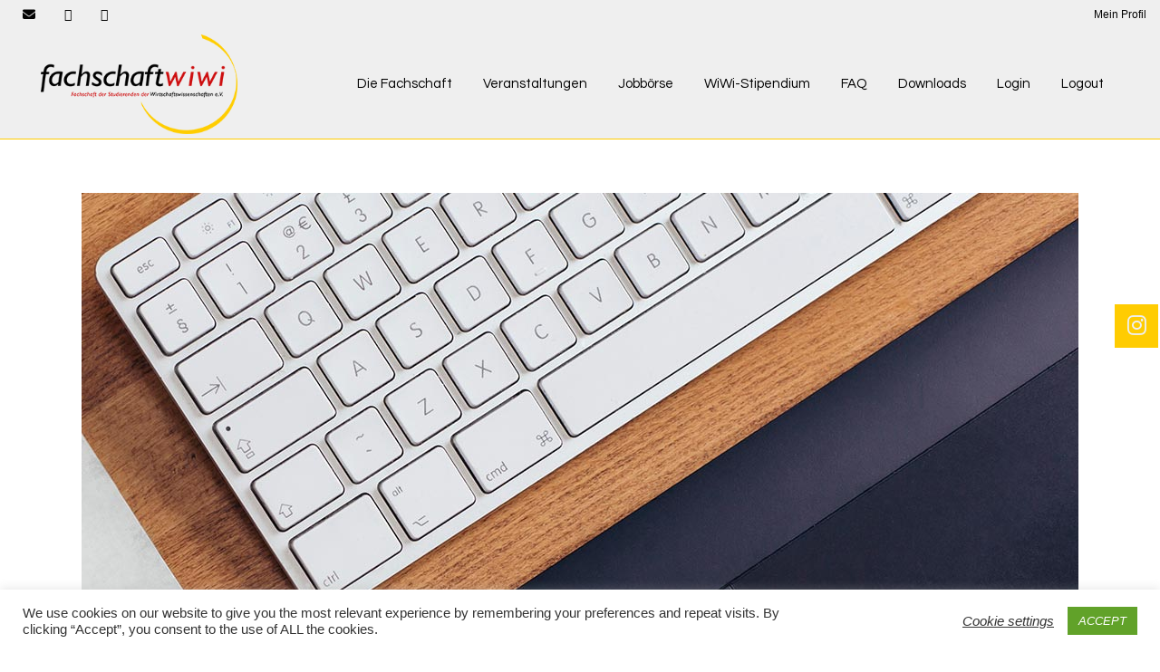

--- FILE ---
content_type: text/html; charset=UTF-8
request_url: https://fachschaft-wiwi.com/portfolio_page/case-study/
body_size: 18343
content:

<!DOCTYPE html>
<html lang="de">
<head>
	<meta charset="UTF-8" />
	
				<meta name="viewport" content="width=device-width,initial-scale=1,user-scalable=no">
		
                            <meta name="description" content="Unser Motto: von Studenten für Studenten! - wir sind die gelbe Fachschaft WiWi, eine der größten gemeinnützigen Initiativen der Uni Augsburg">
            
                            <meta name="keywords" content="fachschaft wiwi, uni augsburg, universität augsburg, fachschaft, wiwi, student, augsburg, initiative, studentische, studentische initiative, die gelbe Fachschaft, gelbe Fachschaft, gelbe Fachschaft WiWi, von Studenten für Studenten, WiWi Fakultät Augsburg, Wirtschaftswissenschaftliche Fakultät Augsburg, WiWi Uni Augsburg, Studentenleben Augsburg, Studenten Augsburg">
                        <link rel="shortcut icon" type="image/x-icon" href="http://wiwifachschaft.de/wp-content/uploads/2015/08/Photoshop_Master.png">
            <link rel="apple-touch-icon" href="http://wiwifachschaft.de/wp-content/uploads/2015/08/Photoshop_Master.png"/>
        
	<link rel="profile" href="http://gmpg.org/xfn/11" />
	<link rel="pingback" href="https://fachschaft-wiwi.com/xmlrpc.php" />

	<title>Fachschaft WiWi | Case Study</title>
<meta name='robots' content='max-image-preview:large' />
<link rel='dns-prefetch' href='//s0.wp.com' />
<link rel='dns-prefetch' href='//fonts.googleapis.com' />
<link rel='dns-prefetch' href='//s.w.org' />
<link rel="alternate" type="application/rss+xml" title="Fachschaft WiWi &raquo; Feed" href="https://fachschaft-wiwi.com/feed/" />
<link rel="alternate" type="application/rss+xml" title="Fachschaft WiWi &raquo; Kommentar-Feed" href="https://fachschaft-wiwi.com/comments/feed/" />
		<script type="text/javascript">
			window._wpemojiSettings = {"baseUrl":"https:\/\/s.w.org\/images\/core\/emoji\/13.0.1\/72x72\/","ext":".png","svgUrl":"https:\/\/s.w.org\/images\/core\/emoji\/13.0.1\/svg\/","svgExt":".svg","source":{"concatemoji":"https:\/\/fachschaft-wiwi.com\/wp-includes\/js\/wp-emoji-release.min.js?ver=5.7.14"}};
			!function(e,a,t){var n,r,o,i=a.createElement("canvas"),p=i.getContext&&i.getContext("2d");function s(e,t){var a=String.fromCharCode;p.clearRect(0,0,i.width,i.height),p.fillText(a.apply(this,e),0,0);e=i.toDataURL();return p.clearRect(0,0,i.width,i.height),p.fillText(a.apply(this,t),0,0),e===i.toDataURL()}function c(e){var t=a.createElement("script");t.src=e,t.defer=t.type="text/javascript",a.getElementsByTagName("head")[0].appendChild(t)}for(o=Array("flag","emoji"),t.supports={everything:!0,everythingExceptFlag:!0},r=0;r<o.length;r++)t.supports[o[r]]=function(e){if(!p||!p.fillText)return!1;switch(p.textBaseline="top",p.font="600 32px Arial",e){case"flag":return s([127987,65039,8205,9895,65039],[127987,65039,8203,9895,65039])?!1:!s([55356,56826,55356,56819],[55356,56826,8203,55356,56819])&&!s([55356,57332,56128,56423,56128,56418,56128,56421,56128,56430,56128,56423,56128,56447],[55356,57332,8203,56128,56423,8203,56128,56418,8203,56128,56421,8203,56128,56430,8203,56128,56423,8203,56128,56447]);case"emoji":return!s([55357,56424,8205,55356,57212],[55357,56424,8203,55356,57212])}return!1}(o[r]),t.supports.everything=t.supports.everything&&t.supports[o[r]],"flag"!==o[r]&&(t.supports.everythingExceptFlag=t.supports.everythingExceptFlag&&t.supports[o[r]]);t.supports.everythingExceptFlag=t.supports.everythingExceptFlag&&!t.supports.flag,t.DOMReady=!1,t.readyCallback=function(){t.DOMReady=!0},t.supports.everything||(n=function(){t.readyCallback()},a.addEventListener?(a.addEventListener("DOMContentLoaded",n,!1),e.addEventListener("load",n,!1)):(e.attachEvent("onload",n),a.attachEvent("onreadystatechange",function(){"complete"===a.readyState&&t.readyCallback()})),(n=t.source||{}).concatemoji?c(n.concatemoji):n.wpemoji&&n.twemoji&&(c(n.twemoji),c(n.wpemoji)))}(window,document,window._wpemojiSettings);
		</script>
		<style type="text/css">
img.wp-smiley,
img.emoji {
	display: inline !important;
	border: none !important;
	box-shadow: none !important;
	height: 1em !important;
	width: 1em !important;
	margin: 0 .07em !important;
	vertical-align: -0.1em !important;
	background: none !important;
	padding: 0 !important;
}
</style>
	<link rel='stylesheet' id='wp-block-library-css'  href='https://fachschaft-wiwi.com/wp-includes/css/dist/block-library/style.min.css?ver=5.7.14' type='text/css' media='all' />
<link rel='stylesheet' id='awsm-ead-public-css'  href='https://fachschaft-wiwi.com/wp-content/plugins/embed-any-document/css/embed-public.min.css?ver=2.7.4' type='text/css' media='all' />
<link rel='stylesheet' id='layerslider-css'  href='https://fachschaft-wiwi.com/wp-content/plugins/LayerSlider/static/css/layerslider.css?ver=5.6.5' type='text/css' media='all' />
<link rel='stylesheet' id='ls-google-fonts-css'  href='https://fonts.googleapis.com/css?family=Lato:100,300,regular,700,900%7COpen+Sans:300%7CIndie+Flower:regular%7COswald:300,regular,700&#038;subset=latin%2Clatin-ext' type='text/css' media='all' />
<link rel='stylesheet' id='contact-form-7-css'  href='https://fachschaft-wiwi.com/wp-content/plugins/contact-form-7/includes/css/styles.css?ver=5.4.1' type='text/css' media='all' />
<link rel='stylesheet' id='cookie-law-info-css'  href='https://fachschaft-wiwi.com/wp-content/plugins/cookie-law-info/legacy/public/css/cookie-law-info-public.css?ver=3.2.1' type='text/css' media='all' />
<link rel='stylesheet' id='cookie-law-info-gdpr-css'  href='https://fachschaft-wiwi.com/wp-content/plugins/cookie-law-info/legacy/public/css/cookie-law-info-gdpr.css?ver=3.2.1' type='text/css' media='all' />
<link rel='stylesheet' id='events-manager-css'  href='https://fachschaft-wiwi.com/wp-content/plugins/events-manager/includes/css/events-manager.min.css?ver=6.4.7.2' type='text/css' media='all' />
<style id='events-manager-inline-css' type='text/css'>
body .em { --font-family : inherit; --font-weight : inherit; --font-size : 1em; --line-height : inherit; }
</style>
<link rel='stylesheet' id='rs-plugin-settings-css'  href='https://fachschaft-wiwi.com/wp-content/plugins/revslider/public/assets/css/rs6.css?ver=6.1.2' type='text/css' media='all' />
<style id='rs-plugin-settings-inline-css' type='text/css'>
#rs-demo-id {}
</style>
<link rel='stylesheet' id='sidebar-login-css'  href='https://fachschaft-wiwi.com/wp-content/plugins/sidebar-login/build/sidebar-login.css?ver=1622023325' type='text/css' media='all' />
<link rel='stylesheet' id='mediaelement-css'  href='https://fachschaft-wiwi.com/wp-includes/js/mediaelement/mediaelementplayer-legacy.min.css?ver=4.2.16' type='text/css' media='all' />
<link rel='stylesheet' id='wp-mediaelement-css'  href='https://fachschaft-wiwi.com/wp-includes/js/mediaelement/wp-mediaelement.min.css?ver=5.7.14' type='text/css' media='all' />
<link rel='stylesheet' id='bridge-default-style-css'  href='https://fachschaft-wiwi.com/wp-content/themes/bridge/style.css?ver=5.7.14' type='text/css' media='all' />
<link rel='stylesheet' id='bridge-qode-font_awesome-css'  href='https://fachschaft-wiwi.com/wp-content/themes/bridge/css/font-awesome/css/font-awesome.min.css?ver=5.7.14' type='text/css' media='all' />
<link rel='stylesheet' id='bridge-qode-font_elegant-css'  href='https://fachschaft-wiwi.com/wp-content/themes/bridge/css/elegant-icons/style.min.css?ver=5.7.14' type='text/css' media='all' />
<link rel='stylesheet' id='bridge-qode-linea_icons-css'  href='https://fachschaft-wiwi.com/wp-content/themes/bridge/css/linea-icons/style.css?ver=5.7.14' type='text/css' media='all' />
<link rel='stylesheet' id='bridge-qode-dripicons-css'  href='https://fachschaft-wiwi.com/wp-content/themes/bridge/css/dripicons/dripicons.css?ver=5.7.14' type='text/css' media='all' />
<link rel='stylesheet' id='bridge-stylesheet-css'  href='https://fachschaft-wiwi.com/wp-content/themes/bridge/css/stylesheet.min.css?ver=5.7.14' type='text/css' media='all' />
<link rel='stylesheet' id='bridge-print-css'  href='https://fachschaft-wiwi.com/wp-content/themes/bridge/css/print.css?ver=5.7.14' type='text/css' media='all' />
<link rel='stylesheet' id='bridge-style-dynamic-css'  href='https://fachschaft-wiwi.com/wp-content/themes/bridge/css/style_dynamic.css?ver=1622546573' type='text/css' media='all' />
<link rel='stylesheet' id='bridge-responsive-css'  href='https://fachschaft-wiwi.com/wp-content/themes/bridge/css/responsive.min.css?ver=5.7.14' type='text/css' media='all' />
<link rel='stylesheet' id='bridge-style-dynamic-responsive-css'  href='https://fachschaft-wiwi.com/wp-content/themes/bridge/css/style_dynamic_responsive.css?ver=1622546573' type='text/css' media='all' />
<style id='bridge-style-dynamic-responsive-inline-css' type='text/css'>
.post_author_link {
display: none;
}
.time {
display: none;
}
.post_author {
display: none;
}
.date {
display: none;
}


</style>
<link rel='stylesheet' id='js_composer_front-css'  href='https://fachschaft-wiwi.com/wp-content/plugins/js_composer/assets/css/js_composer.min.css?ver=6.0.5' type='text/css' media='all' />
<link rel='stylesheet' id='bridge-style-handle-google-fonts-css'  href='https://fonts.googleapis.com/css?family=Raleway%3A100%2C200%2C300%2C400%2C500%2C600%2C700%2C800%2C900%2C300italic%2C400italic%2C700italic%7CQuestrial%3A100%2C200%2C300%2C400%2C500%2C600%2C700%2C800%2C900%2C300italic%2C400italic%2C700italic%7CMontserrat%3A100%2C200%2C300%2C400%2C500%2C600%2C700%2C800%2C900%2C300italic%2C400italic%2C700italic&#038;subset=latin%2Clatin-ext&#038;ver=1.0.0' type='text/css' media='all' />
<!--[if lt IE 9]>
<link rel='stylesheet' id='vc_lte_ie9-css'  href='https://fachschaft-wiwi.com/wp-content/plugins/js_composer/assets/css/vc_lte_ie9.min.css?ver=6.0.5' type='text/css' media='screen' />
<![endif]-->
<link rel='stylesheet' id='um_modal-css'  href='https://fachschaft-wiwi.com/wp-content/plugins/ultimate-member/assets/css/um-modal.min.css?ver=2.8.4' type='text/css' media='all' />
<link rel='stylesheet' id='um_ui-css'  href='https://fachschaft-wiwi.com/wp-content/plugins/ultimate-member/assets/libs/jquery-ui/jquery-ui.min.css?ver=1.13.2' type='text/css' media='all' />
<link rel='stylesheet' id='um_tipsy-css'  href='https://fachschaft-wiwi.com/wp-content/plugins/ultimate-member/assets/libs/tipsy/tipsy.min.css?ver=1.0.0a' type='text/css' media='all' />
<link rel='stylesheet' id='um_raty-css'  href='https://fachschaft-wiwi.com/wp-content/plugins/ultimate-member/assets/libs/raty/um-raty.min.css?ver=2.6.0' type='text/css' media='all' />
<link rel='stylesheet' id='um_fonticons_ii-css'  href='https://fachschaft-wiwi.com/wp-content/plugins/ultimate-member/assets/libs/legacy/fonticons/fonticons-ii.min.css?ver=2.8.4' type='text/css' media='all' />
<link rel='stylesheet' id='um_fonticons_fa-css'  href='https://fachschaft-wiwi.com/wp-content/plugins/ultimate-member/assets/libs/legacy/fonticons/fonticons-fa.min.css?ver=2.8.4' type='text/css' media='all' />
<link rel='stylesheet' id='select2-css'  href='https://fachschaft-wiwi.com/wp-content/plugins/ultimate-member/assets/libs/select2/select2.min.css?ver=4.0.13' type='text/css' media='all' />
<link rel='stylesheet' id='um_fileupload-css'  href='https://fachschaft-wiwi.com/wp-content/plugins/ultimate-member/assets/css/um-fileupload.min.css?ver=2.8.4' type='text/css' media='all' />
<link rel='stylesheet' id='um_datetime-css'  href='https://fachschaft-wiwi.com/wp-content/plugins/ultimate-member/assets/libs/pickadate/default.min.css?ver=3.6.2' type='text/css' media='all' />
<link rel='stylesheet' id='um_datetime_date-css'  href='https://fachschaft-wiwi.com/wp-content/plugins/ultimate-member/assets/libs/pickadate/default.date.min.css?ver=3.6.2' type='text/css' media='all' />
<link rel='stylesheet' id='um_datetime_time-css'  href='https://fachschaft-wiwi.com/wp-content/plugins/ultimate-member/assets/libs/pickadate/default.time.min.css?ver=3.6.2' type='text/css' media='all' />
<link rel='stylesheet' id='um_common-css'  href='https://fachschaft-wiwi.com/wp-content/plugins/ultimate-member/assets/css/common.min.css?ver=2.8.4' type='text/css' media='all' />
<link rel='stylesheet' id='um_responsive-css'  href='https://fachschaft-wiwi.com/wp-content/plugins/ultimate-member/assets/css/um-responsive.min.css?ver=2.8.4' type='text/css' media='all' />
<link rel='stylesheet' id='um_styles-css'  href='https://fachschaft-wiwi.com/wp-content/plugins/ultimate-member/assets/css/um-styles.min.css?ver=2.8.4' type='text/css' media='all' />
<link rel='stylesheet' id='um_crop-css'  href='https://fachschaft-wiwi.com/wp-content/plugins/ultimate-member/assets/libs/cropper/cropper.min.css?ver=1.6.1' type='text/css' media='all' />
<link rel='stylesheet' id='um_profile-css'  href='https://fachschaft-wiwi.com/wp-content/plugins/ultimate-member/assets/css/um-profile.min.css?ver=2.8.4' type='text/css' media='all' />
<link rel='stylesheet' id='um_account-css'  href='https://fachschaft-wiwi.com/wp-content/plugins/ultimate-member/assets/css/um-account.min.css?ver=2.8.4' type='text/css' media='all' />
<link rel='stylesheet' id='um_misc-css'  href='https://fachschaft-wiwi.com/wp-content/plugins/ultimate-member/assets/css/um-misc.min.css?ver=2.8.4' type='text/css' media='all' />
<link rel='stylesheet' id='um_default_css-css'  href='https://fachschaft-wiwi.com/wp-content/plugins/ultimate-member/assets/css/um-old-default.min.css?ver=2.8.4' type='text/css' media='all' />
<link rel='stylesheet' id='jetpack_css-css'  href='https://fachschaft-wiwi.com/wp-content/plugins/jetpack/css/jetpack.css?ver=8.0.2' type='text/css' media='all' />
<script type='text/javascript' src='https://fachschaft-wiwi.com/wp-includes/js/jquery/jquery.min.js?ver=3.5.1' id='jquery-core-js'></script>
<script type='text/javascript' src='https://fachschaft-wiwi.com/wp-includes/js/jquery/jquery-migrate.min.js?ver=3.3.2' id='jquery-migrate-js'></script>
<script type='text/javascript' src='https://fachschaft-wiwi.com/wp-content/plugins/LayerSlider/static/js/greensock.js?ver=1.11.8' id='greensock-js'></script>
<script type='text/javascript' id='layerslider-js-extra'>
/* <![CDATA[ */
var LS_Meta = {"v":"5.6.5"};
/* ]]> */
</script>
<script type='text/javascript' src='https://fachschaft-wiwi.com/wp-content/plugins/LayerSlider/static/js/layerslider.kreaturamedia.jquery.js?ver=5.6.5' id='layerslider-js'></script>
<script type='text/javascript' src='https://fachschaft-wiwi.com/wp-content/plugins/LayerSlider/static/js/layerslider.transitions.js?ver=5.6.5' id='layerslider-transitions-js'></script>
<script type='text/javascript' id='cookie-law-info-js-extra'>
/* <![CDATA[ */
var Cli_Data = {"nn_cookie_ids":["_gat_gtag_UA_197666734_1","cookielawinfo-checkbox-advertisement","NID","_ga","_gid","vuid","__utma","__utmc","__utmz","__utmt","__utmb"],"cookielist":[],"non_necessary_cookies":{"performance":["__utma","__utmc","__utmz","__utmt","__utmb"],"analytics":["_ga","_gid","vuid"],"advertisement":["NID"],"others":["_gat_gtag_UA_197666734_1"]},"ccpaEnabled":"","ccpaRegionBased":"","ccpaBarEnabled":"","strictlyEnabled":["necessary","obligatoire"],"ccpaType":"gdpr","js_blocking":"1","custom_integration":"","triggerDomRefresh":"","secure_cookies":""};
var cli_cookiebar_settings = {"animate_speed_hide":"500","animate_speed_show":"500","background":"#FFF","border":"#b1a6a6c2","border_on":"","button_1_button_colour":"#61a229","button_1_button_hover":"#4e8221","button_1_link_colour":"#fff","button_1_as_button":"1","button_1_new_win":"","button_2_button_colour":"#333","button_2_button_hover":"#292929","button_2_link_colour":"#444","button_2_as_button":"","button_2_hidebar":"","button_3_button_colour":"#3566bb","button_3_button_hover":"#2a5296","button_3_link_colour":"#fff","button_3_as_button":"1","button_3_new_win":"","button_4_button_colour":"#000","button_4_button_hover":"#000000","button_4_link_colour":"#333333","button_4_as_button":"","button_7_button_colour":"#61a229","button_7_button_hover":"#4e8221","button_7_link_colour":"#fff","button_7_as_button":"1","button_7_new_win":"","font_family":"inherit","header_fix":"","notify_animate_hide":"1","notify_animate_show":"","notify_div_id":"#cookie-law-info-bar","notify_position_horizontal":"right","notify_position_vertical":"bottom","scroll_close":"","scroll_close_reload":"","accept_close_reload":"","reject_close_reload":"","showagain_tab":"","showagain_background":"#fff","showagain_border":"#000","showagain_div_id":"#cookie-law-info-again","showagain_x_position":"100px","text":"#333333","show_once_yn":"","show_once":"10000","logging_on":"","as_popup":"","popup_overlay":"1","bar_heading_text":"","cookie_bar_as":"banner","popup_showagain_position":"bottom-right","widget_position":"left"};
var log_object = {"ajax_url":"https:\/\/fachschaft-wiwi.com\/wp-admin\/admin-ajax.php"};
/* ]]> */
</script>
<script type='text/javascript' src='https://fachschaft-wiwi.com/wp-content/plugins/cookie-law-info/legacy/public/js/cookie-law-info-public.js?ver=3.2.1' id='cookie-law-info-js'></script>
<script type='text/javascript' src='https://fachschaft-wiwi.com/wp-includes/js/jquery/ui/core.min.js?ver=1.12.1' id='jquery-ui-core-js'></script>
<script type='text/javascript' src='https://fachschaft-wiwi.com/wp-includes/js/jquery/ui/mouse.min.js?ver=1.12.1' id='jquery-ui-mouse-js'></script>
<script type='text/javascript' src='https://fachschaft-wiwi.com/wp-includes/js/jquery/ui/sortable.min.js?ver=1.12.1' id='jquery-ui-sortable-js'></script>
<script type='text/javascript' src='https://fachschaft-wiwi.com/wp-includes/js/jquery/ui/datepicker.min.js?ver=1.12.1' id='jquery-ui-datepicker-js'></script>
<script type='text/javascript' id='jquery-ui-datepicker-js-after'>
jQuery(document).ready(function(jQuery){jQuery.datepicker.setDefaults({"closeText":"Schlie\u00dfen","currentText":"Heute","monthNames":["Januar","Februar","M\u00e4rz","April","Mai","Juni","Juli","August","September","Oktober","November","Dezember"],"monthNamesShort":["Jan.","Feb.","M\u00e4rz","Apr.","Mai","Juni","Juli","Aug.","Sep.","Okt.","Nov.","Dez."],"nextText":"Weiter","prevText":"Zur\u00fcck","dayNames":["Sonntag","Montag","Dienstag","Mittwoch","Donnerstag","Freitag","Samstag"],"dayNamesShort":["So.","Mo.","Di.","Mi.","Do.","Fr.","Sa."],"dayNamesMin":["S","M","D","M","D","F","S"],"dateFormat":"d. MM yy","firstDay":1,"isRTL":false});});
</script>
<script type='text/javascript' src='https://fachschaft-wiwi.com/wp-includes/js/jquery/ui/resizable.min.js?ver=1.12.1' id='jquery-ui-resizable-js'></script>
<script type='text/javascript' src='https://fachschaft-wiwi.com/wp-includes/js/jquery/ui/draggable.min.js?ver=1.12.1' id='jquery-ui-draggable-js'></script>
<script type='text/javascript' src='https://fachschaft-wiwi.com/wp-includes/js/jquery/ui/controlgroup.min.js?ver=1.12.1' id='jquery-ui-controlgroup-js'></script>
<script type='text/javascript' src='https://fachschaft-wiwi.com/wp-includes/js/jquery/ui/checkboxradio.min.js?ver=1.12.1' id='jquery-ui-checkboxradio-js'></script>
<script type='text/javascript' src='https://fachschaft-wiwi.com/wp-includes/js/jquery/ui/button.min.js?ver=1.12.1' id='jquery-ui-button-js'></script>
<script type='text/javascript' src='https://fachschaft-wiwi.com/wp-includes/js/jquery/ui/dialog.min.js?ver=1.12.1' id='jquery-ui-dialog-js'></script>
<script type='text/javascript' id='events-manager-js-extra'>
/* <![CDATA[ */
var EM = {"ajaxurl":"https:\/\/fachschaft-wiwi.com\/wp-admin\/admin-ajax.php","locationajaxurl":"https:\/\/fachschaft-wiwi.com\/wp-admin\/admin-ajax.php?action=locations_search","firstDay":"1","locale":"de","dateFormat":"yy-mm-dd","ui_css":"https:\/\/fachschaft-wiwi.com\/wp-content\/plugins\/events-manager\/includes\/css\/jquery-ui\/build.min.css","show24hours":"1","is_ssl":"1","autocomplete_limit":"10","calendar":{"breakpoints":{"small":560,"medium":908,"large":false}},"phone":"","datepicker":{"format":"d.m.Y","locale":"de"},"search":{"breakpoints":{"small":650,"medium":850,"full":false}},"url":"https:\/\/fachschaft-wiwi.com\/wp-content\/plugins\/events-manager","bookingInProgress":"Bitte warte, w\u00e4hrend die Buchung abgeschickt wird.","tickets_save":"Ticket speichern","bookingajaxurl":"https:\/\/fachschaft-wiwi.com\/wp-admin\/admin-ajax.php","bookings_export_save":"Buchungen exportieren","bookings_settings_save":"Einstellungen speichern","booking_delete":"Bist du dir sicher, dass du es l\u00f6schen m\u00f6chtest?","booking_offset":"30","bookings":{"submit_button":{"text":{"default":"Buchung abschicken","free":"Buchung abschicken","payment":"Buchung abschicken","processing":"Verarbeitung \u2026"}},"update_listener":""},"bb_full":"Ausverkauft","bb_book":"Jetzt buchen","bb_booking":"Buche ...","bb_booked":"Buchung Abgesendet","bb_error":"Buchung Fehler. Nochmal versuchen?","bb_cancel":"Stornieren","bb_canceling":"Stornieren...","bb_cancelled":"Abgesagt","bb_cancel_error":"Stornierung Fehler. Nochmal versuchen?","txt_search":"Suche","txt_searching":"Suche...","txt_loading":"Wird geladen\u00a0\u2026"};
/* ]]> */
</script>
<script type='text/javascript' src='https://fachschaft-wiwi.com/wp-content/plugins/events-manager/includes/js/events-manager.min.js?ver=6.4.7.2' id='events-manager-js'></script>
<script type='text/javascript' src='https://fachschaft-wiwi.com/wp-content/plugins/events-manager/includes/external/flatpickr/l10n/de.min.js?ver=6.4.7.2' id='em-flatpickr-localization-js'></script>
<script type='text/javascript' src='https://fachschaft-wiwi.com/wp-content/plugins/revslider/public/assets/js/revolution.tools.min.js?ver=6.0' id='tp-tools-js'></script>
<script type='text/javascript' src='https://fachschaft-wiwi.com/wp-content/plugins/revslider/public/assets/js/rs6.min.js?ver=6.1.2' id='revmin-js'></script>
<script type='text/javascript' src='https://fachschaft-wiwi.com/wp-content/plugins/ultimate-member/assets/js/um-gdpr.min.js?ver=2.8.4' id='um-gdpr-js'></script>
<link rel="https://api.w.org/" href="https://fachschaft-wiwi.com/wp-json/" /><link rel="EditURI" type="application/rsd+xml" title="RSD" href="https://fachschaft-wiwi.com/xmlrpc.php?rsd" />
<link rel="wlwmanifest" type="application/wlwmanifest+xml" href="https://fachschaft-wiwi.com/wp-includes/wlwmanifest.xml" /> 
<meta name="generator" content="WordPress 5.7.14" />
<link rel="canonical" href="https://fachschaft-wiwi.com/portfolio_page/case-study/" />
<link rel='shortlink' href='https://fachschaft-wiwi.com/?p=155' />
<link rel="alternate" type="application/json+oembed" href="https://fachschaft-wiwi.com/wp-json/oembed/1.0/embed?url=https%3A%2F%2Ffachschaft-wiwi.com%2Fportfolio_page%2Fcase-study%2F" />
<link rel="alternate" type="text/xml+oembed" href="https://fachschaft-wiwi.com/wp-json/oembed/1.0/embed?url=https%3A%2F%2Ffachschaft-wiwi.com%2Fportfolio_page%2Fcase-study%2F&#038;format=xml" />
		<style type="text/css">
			.um_request_name {
				display: none !important;
			}
		</style>
	<style type='text/css'>img#wpstats{display:none}</style><meta name="generator" content="Powered by WPBakery Page Builder - drag and drop page builder for WordPress."/>
<meta name="generator" content="Powered by Slider Revolution 6.1.2 - responsive, Mobile-Friendly Slider Plugin for WordPress with comfortable drag and drop interface." />
<script type="text/javascript">function setREVStartSize(t){try{var h,e=document.getElementById(t.c).parentNode.offsetWidth;if(e=0===e||isNaN(e)?window.innerWidth:e,t.tabw=void 0===t.tabw?0:parseInt(t.tabw),t.thumbw=void 0===t.thumbw?0:parseInt(t.thumbw),t.tabh=void 0===t.tabh?0:parseInt(t.tabh),t.thumbh=void 0===t.thumbh?0:parseInt(t.thumbh),t.tabhide=void 0===t.tabhide?0:parseInt(t.tabhide),t.thumbhide=void 0===t.thumbhide?0:parseInt(t.thumbhide),t.mh=void 0===t.mh||""==t.mh||"auto"===t.mh?0:parseInt(t.mh,0),"fullscreen"===t.layout||"fullscreen"===t.l)h=Math.max(t.mh,window.innerHeight);else{for(var i in t.gw=Array.isArray(t.gw)?t.gw:[t.gw],t.rl)void 0!==t.gw[i]&&0!==t.gw[i]||(t.gw[i]=t.gw[i-1]);for(var i in t.gh=void 0===t.el||""===t.el||Array.isArray(t.el)&&0==t.el.length?t.gh:t.el,t.gh=Array.isArray(t.gh)?t.gh:[t.gh],t.rl)void 0!==t.gh[i]&&0!==t.gh[i]||(t.gh[i]=t.gh[i-1]);var r,a=new Array(t.rl.length),n=0;for(var i in t.tabw=t.tabhide>=e?0:t.tabw,t.thumbw=t.thumbhide>=e?0:t.thumbw,t.tabh=t.tabhide>=e?0:t.tabh,t.thumbh=t.thumbhide>=e?0:t.thumbh,t.rl)a[i]=t.rl[i]<window.innerWidth?0:t.rl[i];for(var i in r=a[0],a)r>a[i]&&0<a[i]&&(r=a[i],n=i);var d=e>t.gw[n]+t.tabw+t.thumbw?1:(e-(t.tabw+t.thumbw))/t.gw[n];h=t.gh[n]*d+(t.tabh+t.thumbh)}void 0===window.rs_init_css&&(window.rs_init_css=document.head.appendChild(document.createElement("style"))),document.getElementById(t.c).height=h,window.rs_init_css.innerHTML+="#"+t.c+"_wrapper { height: "+h+"px }"}catch(t){console.log("Failure at Presize of Slider:"+t)}};</script>
<noscript><style> .wpb_animate_when_almost_visible { opacity: 1; }</style></noscript></head>

<body class="portfolio_page-template-default single single-portfolio_page postid-155 bridge-core-1.0.7   vertical_menu_transparency vertical_menu_transparency_on qode-title-hidden qode_grid_1300 footer_responsive_adv qode-content-sidebar-responsive qode-theme-ver-18.2.1 qode-theme-bridge disabled_footer_top bridge wpb-js-composer js-comp-ver-6.0.5 vc_responsive" itemscope itemtype="http://schema.org/WebPage">




<div class="wrapper">
	<div class="wrapper_inner">

    
		<!-- Google Analytics start -->
					<script>
				var _gaq = _gaq || [];
				_gaq.push(['_setAccount', 'UA-50398491-1']);
				_gaq.push(['_trackPageview']);

				(function() {
					var ga = document.createElement('script'); ga.type = 'text/javascript'; ga.async = true;
					ga.src = ('https:' == document.location.protocol ? 'https://ssl' : 'http://www') + '.google-analytics.com/ga.js';
					var s = document.getElementsByTagName('script')[0]; s.parentNode.insertBefore(ga, s);
				})();
			</script>
				<!-- Google Analytics end -->

		
	<header class=" has_top scroll_top dark fixed scrolled_not_transparent with_border header_style_on_scroll page_header">
	<div class="header_inner clearfix">
				<div class="header_top_bottom_holder">
				<div class="header_top clearfix" style='' >
							<div class="left">
						<div class="inner">
							<div class="header-widget widget_text header-left-widget">			<div class="textwidget"><span data-type="normal"  class="qode_icon_shortcode  q_font_awsome_icon fa-lg  " style="margin: 0 4px 5px 25px; "><a itemprop="url" href="mailto:info@fachschaft-wiwi.com" target="_blank" rel="noopener"><i class="qode_icon_font_awesome fa fa-envelope qode_icon_element" style="font-size: 14px;color: #020202;" ></i></a></span>

<span data-type="normal"  class="qode_icon_shortcode  q_font_awsome_icon fa-lg  " style="margin: 0 4px 5px 25px; "><a itemprop="url" href="https://www.facebook.com/diefachschaftwiwi/" target="_blank" rel="noopener"><i class="qode_icon_font_awesome fa fa-facebook qode_icon_element" style="font-size: 14px;color: #020202;" ></i></a></span>

<span data-type="normal"  class="qode_icon_shortcode  q_font_awsome_icon fa-lg  " style="margin: 0 4px 5px 25px; "><a itemprop="url" href="https://www.instagram.com/fachschaftwiwi/" target="_blank" rel="noopener"><i class="qode_icon_font_awesome fa fa-instagram qode_icon_element" style="font-size: 14px;color: #020202;" ></i></a></span></div>
		</div>						</div>
					</div>
					<div class="right">
						<div class="inner">
							<div class="header-widget widget_text header-right-widget">			<div class="textwidget"><a href="http://www.fachschaft-wiwi.com/account/">Mein Profil</a> 



&nbsp;&nbsp;&nbsp;&nbsp;


</div>
		</div>						</div>
					</div>
						</div>

			<div class="header_bottom clearfix" style='' >
											<div class="header_inner_left">
																	<div class="mobile_menu_button">
		<span>
			<i class="qode_icon_font_awesome fa fa-bars " ></i>		</span>
	</div>
								<div class="logo_wrapper" >
	<div class="q_logo">
		<a itemprop="url" href="https://fachschaft-wiwi.com/" >
             <img itemprop="image" class="normal" src="http://fachschaft-wiwi.com/wp-content/uploads/2018/08/FSLogo.png" alt="Logo"> 			 <img itemprop="image" class="light" src="http://fachschaft-wiwi.com/wp-content/uploads/2018/08/FSLogo.png" alt="Logo"/> 			 <img itemprop="image" class="dark" src="http://fachschaft-wiwi.com/wp-content/uploads/2018/08/FSLogo.png" alt="Logo"/> 			 <img itemprop="image" class="sticky" src="http://fachschaft-wiwi.com/wp-content/uploads/2018/08/FSLogo.png" alt="Logo"/> 			 <img itemprop="image" class="mobile" src="http://fachschaft-wiwi.com/wp-content/uploads/2018/08/FSLogo.png" alt="Logo"/> 					</a>
	</div>
	</div>															</div>
															<div class="header_inner_right">
									<div class="side_menu_button_wrapper right">
																														<div class="side_menu_button">
																																											</div>
									</div>
								</div>
							
							
							<nav class="main_menu drop_down right">
								<ul id="menu-topnavigation" class=""><li id="nav-menu-item-15856" class="menu-item menu-item-type-post_type menu-item-object-page  wide wide_background left_position"><a href="https://fachschaft-wiwi.com/die-fachschaft/" class=""><i class="menu_icon blank fa"></i><span>Die Fachschaft<span class="underline_dash"></span></span><span class="plus"></span></a></li>
<li id="nav-menu-item-17704" class="menu-item menu-item-type-post_type menu-item-object-page  narrow"><a href="https://fachschaft-wiwi.com/veranstaltungsuebersicht/" class=""><i class="menu_icon blank fa"></i><span>Veranstaltungen<span class="underline_dash"></span></span><span class="plus"></span></a></li>
<li id="nav-menu-item-16218" class="menu-item menu-item-type-post_type menu-item-object-page  narrow"><a href="https://fachschaft-wiwi.com/jobboerse/" class=""><i class="menu_icon blank fa"></i><span>Jobbörse<span class="underline_dash"></span></span><span class="plus"></span></a></li>
<li id="nav-menu-item-35837" class="menu-item menu-item-type-custom menu-item-object-custom  narrow"><a href="https://fachschaft-wiwi.com/wiwi-stipendium/" class=""><i class="menu_icon blank fa"></i><span>WiWi-Stipendium<span class="underline_dash"></span></span><span class="plus"></span></a></li>
<li id="nav-menu-item-75219" class="menu-item menu-item-type-post_type menu-item-object-page  narrow"><a href="https://fachschaft-wiwi.com/faq/" class=""><i class="menu_icon blank fa"></i><span>FAQ<span class="underline_dash"></span></span><span class="plus"></span></a></li>
<li id="nav-menu-item-16125" class="menu-item menu-item-type-custom menu-item-object-custom menu-item-has-children  has_sub narrow"><a href="#" class=""><i class="menu_icon blank fa"></i><span>Downloads<span class="underline_dash"></span></span><span class="plus"></span></a>
<div class="second"><div class="inner"><ul>
	<li id="nav-menu-item-61254" class="menu-item menu-item-type-custom menu-item-object-custom "><a href="https://fachschaft-wiwi.com/wp-content/uploads/2021/10/ersti-1x1-2021-1.pdf" class=""><i class="menu_icon blank fa"></i><span>Erstsemester 1&#215;1 2021</span><span class="plus"></span></a></li>
	<li id="nav-menu-item-61191" class="menu-item menu-item-type-custom menu-item-object-custom "><a href="https://fachschaft-wiwi.com/wp-content/uploads/2022/10/Stundenplan-WiSe-2022_23.pdf" class=""><i class="menu_icon blank fa"></i><span>Stundenplan 1. Semester BWL/VWL</span><span class="plus"></span></a></li>
	<li id="nav-menu-item-61192" class="menu-item menu-item-type-custom menu-item-object-custom "><a href="https://fachschaft-wiwi.com/wp-content/uploads/2020/10/Stundenplan-GBM-1.-Semester.pdf" class=""><i class="menu_icon blank fa"></i><span>Stundenplan 1. Semester GBM</span><span class="plus"></span></a></li>
	<li id="nav-menu-item-45493" class="menu-item menu-item-type-custom menu-item-object-custom "><a href="https://fachschaft-wiwi.com/wp-content/uploads/2020/07/Prüfungsrelevant-2020-.pdf" class=""><i class="menu_icon blank fa"></i><span>Prüfungsrelevant 2020</span><span class="plus"></span></a></li>
	<li id="nav-menu-item-18693" class="menu-item menu-item-type-custom menu-item-object-custom "><a href="https://fachschaft-wiwi.com/wp-content/uploads/2020/04/Notenrechner-BWL-VWL.xlsx" class=""><i class="menu_icon blank fa"></i><span>Notenrechner BWL/VWL</span><span class="plus"></span></a></li>
	<li id="nav-menu-item-16556" class="menu-item menu-item-type-custom menu-item-object-custom "><a href="https://fachschaft-wiwi.com/wp-content/uploads/2019/11/Notenrechner-GBM.xlsx" class=""><i class="menu_icon blank fa"></i><span>Notenrechner GBM</span><span class="plus"></span></a></li>
	<li id="nav-menu-item-17312" class="menu-item menu-item-type-custom menu-item-object-custom "><a href="https://fachschaft-wiwi.com/wp-content/uploads/2020/04/Notenrechner-Master.xlsx" class=""><i class="menu_icon blank fa"></i><span>Notenrechner Master</span><span class="plus"></span></a></li>
</ul></div></div>
</li>
<li id="nav-menu-item-17195" class="menu-item menu-item-type-custom menu-item-object-custom menu-item-has-children  has_sub narrow"><a href="#" class=""><i class="menu_icon blank fa"></i><span>Login<span class="underline_dash"></span></span><span class="plus"></span></a>
<div class="second"><div class="inner"><ul>
	<li id="nav-menu-item-17196" class="menu-item menu-item-type-custom menu-item-object-custom ">
<div class="um um-login um-15756">
	<div class="um-form">
		<form method="post" action="" autocomplete="off">
			<div class="um-row _um_row_1 " style="padding: 5px 5px 5px 5px;margin: 0px 0px 30px 0px;border-width: 0px 0px 0px 0px;border-style: solid;border-radius: 0px;"><div class="um-col-1"><div  id="um_field_15756_username" class="um-field um-field-text  um-field-username um-field-text um-field-type_text" data-key="username"><div class="um-field-label"><label for="username-15756">Benutzername oder Emailadresse<span class="um-req" title="Erforderlich">*</span></label><div class="um-clear"></div></div><div class="um-field-area"><input  autocomplete="off" class="um-form-field valid " type="text" name="username-15756" id="username-15756" value="" placeholder="" data-validate="unique_username_or_email" data-key="username"  aria-invalid="false" />

						</div></div><div  id="um_field_15756_user_password" class="um-field um-field-password  um-field-user_password um-field-password um-field-type_password" data-key="user_password"><div class="um-field-label"><label for="user_password-15756">Password<span class="um-req" title="Erforderlich">*</span></label><div class="um-clear"></div></div><div class="um-field-area"><input class="um-form-field valid " type="password" name="user_password-15756" id="user_password-15756" value="" placeholder="" data-validate="" data-key="user_password"  aria-invalid="false" />

							</div></div></div></div>		<input type="hidden" name="form_id" id="form_id_15756" value="15756" />
	
	<p class="um_request_name">
		<label for="um_request_15756">Only fill in if you are not human</label>
		<input type="hidden" name="um_request" id="um_request_15756" class="input" value="" size="25" autocomplete="off" />
	</p>

	<input type="hidden" name="redirect_to" id="redirect_to" value="https://fachschaft-wiwi.com/portfolio_page/case-study/" /><input type="hidden" id="_wpnonce" name="_wpnonce" value="0d77c8f3d8" /><input type="hidden" name="_wp_http_referer" value="/portfolio_page/case-study/" />
	<div class="um-col-alt">

		
			<div class="um-left um-half">
				<input type="submit" value="Anmelden" class="um-button" id="um-submit-btn" />
			</div>
			<div class="um-right um-half">
				<a href="https://fachschaft-wiwi.com/register/" class="um-button um-alt">
					Registrieren				</a>
			</div>

		
		<div class="um-clear"></div>

	</div>

	
	<div class="um-col-alt-b">
		<a href="https://fachschaft-wiwi.com/password-reset/" class="um-link-alt">
			Passwort vergessen?		</a>
	</div>

			</form>
	</div>
</div>
<style>
			.um-15756.um {
			max-width: 450px;
		}
		</style>
</li>
</ul></div></div>
</li>
<li id="nav-menu-item-75403" class="menu-item menu-item-type-post_type menu-item-object-page  narrow"><a href="https://fachschaft-wiwi.com/logout/" class=""><i class="menu_icon blank fa"></i><span>Logout<span class="underline_dash"></span></span><span class="plus"></span></a></li>
</ul>							</nav>
														<nav class="mobile_menu">
	<ul id="menu-topnavigation-1" class=""><li id="mobile-menu-item-15856" class="menu-item menu-item-type-post_type menu-item-object-page "><a href="https://fachschaft-wiwi.com/die-fachschaft/" class=""><span>Die Fachschaft</span></a><span class="mobile_arrow"><i class="fa fa-angle-right"></i><i class="fa fa-angle-down"></i></span></li>
<li id="mobile-menu-item-17704" class="menu-item menu-item-type-post_type menu-item-object-page "><a href="https://fachschaft-wiwi.com/veranstaltungsuebersicht/" class=""><span>Veranstaltungen</span></a><span class="mobile_arrow"><i class="fa fa-angle-right"></i><i class="fa fa-angle-down"></i></span></li>
<li id="mobile-menu-item-16218" class="menu-item menu-item-type-post_type menu-item-object-page "><a href="https://fachschaft-wiwi.com/jobboerse/" class=""><span>Jobbörse</span></a><span class="mobile_arrow"><i class="fa fa-angle-right"></i><i class="fa fa-angle-down"></i></span></li>
<li id="mobile-menu-item-35837" class="menu-item menu-item-type-custom menu-item-object-custom "><a href="https://fachschaft-wiwi.com/wiwi-stipendium/" class=""><span>WiWi-Stipendium</span></a><span class="mobile_arrow"><i class="fa fa-angle-right"></i><i class="fa fa-angle-down"></i></span></li>
<li id="mobile-menu-item-75219" class="menu-item menu-item-type-post_type menu-item-object-page "><a href="https://fachschaft-wiwi.com/faq/" class=""><span>FAQ</span></a><span class="mobile_arrow"><i class="fa fa-angle-right"></i><i class="fa fa-angle-down"></i></span></li>
<li id="mobile-menu-item-16125" class="menu-item menu-item-type-custom menu-item-object-custom menu-item-has-children  has_sub"><a href="#" class=""><span>Downloads</span></a><span class="mobile_arrow"><i class="fa fa-angle-right"></i><i class="fa fa-angle-down"></i></span>
<ul class="sub_menu">
	<li id="mobile-menu-item-61254" class="menu-item menu-item-type-custom menu-item-object-custom "><a href="https://fachschaft-wiwi.com/wp-content/uploads/2021/10/ersti-1x1-2021-1.pdf" class=""><span>Erstsemester 1&#215;1 2021</span></a><span class="mobile_arrow"><i class="fa fa-angle-right"></i><i class="fa fa-angle-down"></i></span></li>
	<li id="mobile-menu-item-61191" class="menu-item menu-item-type-custom menu-item-object-custom "><a href="https://fachschaft-wiwi.com/wp-content/uploads/2022/10/Stundenplan-WiSe-2022_23.pdf" class=""><span>Stundenplan 1. Semester BWL/VWL</span></a><span class="mobile_arrow"><i class="fa fa-angle-right"></i><i class="fa fa-angle-down"></i></span></li>
	<li id="mobile-menu-item-61192" class="menu-item menu-item-type-custom menu-item-object-custom "><a href="https://fachschaft-wiwi.com/wp-content/uploads/2020/10/Stundenplan-GBM-1.-Semester.pdf" class=""><span>Stundenplan 1. Semester GBM</span></a><span class="mobile_arrow"><i class="fa fa-angle-right"></i><i class="fa fa-angle-down"></i></span></li>
	<li id="mobile-menu-item-45493" class="menu-item menu-item-type-custom menu-item-object-custom "><a href="https://fachschaft-wiwi.com/wp-content/uploads/2020/07/Prüfungsrelevant-2020-.pdf" class=""><span>Prüfungsrelevant 2020</span></a><span class="mobile_arrow"><i class="fa fa-angle-right"></i><i class="fa fa-angle-down"></i></span></li>
	<li id="mobile-menu-item-18693" class="menu-item menu-item-type-custom menu-item-object-custom "><a href="https://fachschaft-wiwi.com/wp-content/uploads/2020/04/Notenrechner-BWL-VWL.xlsx" class=""><span>Notenrechner BWL/VWL</span></a><span class="mobile_arrow"><i class="fa fa-angle-right"></i><i class="fa fa-angle-down"></i></span></li>
	<li id="mobile-menu-item-16556" class="menu-item menu-item-type-custom menu-item-object-custom "><a href="https://fachschaft-wiwi.com/wp-content/uploads/2019/11/Notenrechner-GBM.xlsx" class=""><span>Notenrechner GBM</span></a><span class="mobile_arrow"><i class="fa fa-angle-right"></i><i class="fa fa-angle-down"></i></span></li>
	<li id="mobile-menu-item-17312" class="menu-item menu-item-type-custom menu-item-object-custom "><a href="https://fachschaft-wiwi.com/wp-content/uploads/2020/04/Notenrechner-Master.xlsx" class=""><span>Notenrechner Master</span></a><span class="mobile_arrow"><i class="fa fa-angle-right"></i><i class="fa fa-angle-down"></i></span></li>
</ul>
</li>
<li id="mobile-menu-item-17195" class="menu-item menu-item-type-custom menu-item-object-custom menu-item-has-children  has_sub"><a href="#" class=""><span>Login</span></a><span class="mobile_arrow"><i class="fa fa-angle-right"></i><i class="fa fa-angle-down"></i></span>
<ul class="sub_menu">
	<li id="mobile-menu-item-17196" class="menu-item menu-item-type-custom menu-item-object-custom ">
<div class="um um-login um-15756">
	<div class="um-form">
		<form method="post" action="" autocomplete="off">
			<div class="um-row _um_row_1 " style="padding: 5px 5px 5px 5px;margin: 0px 0px 30px 0px;border-width: 0px 0px 0px 0px;border-style: solid;border-radius: 0px;"><div class="um-col-1"><div  id="um_field_15756_username" class="um-field um-field-text  um-field-username um-field-text um-field-type_text" data-key="username"><div class="um-field-label"><label for="username-15756">Benutzername oder Emailadresse<span class="um-req" title="Erforderlich">*</span></label><div class="um-clear"></div></div><div class="um-field-area"><input  autocomplete="off" class="um-form-field valid " type="text" name="username-15756" id="username-15756" value="" placeholder="" data-validate="unique_username_or_email" data-key="username"  aria-invalid="false" />

						</div></div><div  id="um_field_15756_user_password" class="um-field um-field-password  um-field-user_password um-field-password um-field-type_password" data-key="user_password"><div class="um-field-label"><label for="user_password-15756">Password<span class="um-req" title="Erforderlich">*</span></label><div class="um-clear"></div></div><div class="um-field-area"><input class="um-form-field valid " type="password" name="user_password-15756" id="user_password-15756" value="" placeholder="" data-validate="" data-key="user_password"  aria-invalid="false" />

							</div></div></div></div>		<input type="hidden" name="form_id" id="form_id_15756" value="15756" />
	
	<p class="um_request_name">
		<label for="um_request_15756">Only fill in if you are not human</label>
		<input type="hidden" name="um_request" id="um_request_15756" class="input" value="" size="25" autocomplete="off" />
	</p>

	<input type="hidden" name="redirect_to" id="redirect_to" value="https://fachschaft-wiwi.com/portfolio_page/case-study/" /><input type="hidden" id="_wpnonce" name="_wpnonce" value="0d77c8f3d8" /><input type="hidden" name="_wp_http_referer" value="/portfolio_page/case-study/" />
	<div class="um-col-alt">

		
			<div class="um-left um-half">
				<input type="submit" value="Anmelden" class="um-button" id="um-submit-btn" />
			</div>
			<div class="um-right um-half">
				<a href="https://fachschaft-wiwi.com/register/" class="um-button um-alt">
					Registrieren				</a>
			</div>

		
		<div class="um-clear"></div>

	</div>

	
	<div class="um-col-alt-b">
		<a href="https://fachschaft-wiwi.com/password-reset/" class="um-link-alt">
			Passwort vergessen?		</a>
	</div>

			</form>
	</div>
</div>
</li>
</ul>
</li>
<li id="mobile-menu-item-75403" class="menu-item menu-item-type-post_type menu-item-object-page "><a href="https://fachschaft-wiwi.com/logout/" class=""><span>Logout</span></a><span class="mobile_arrow"><i class="fa fa-angle-right"></i><i class="fa fa-angle-down"></i></span></li>
</ul></nav>											</div>
			</div>
		</div>
</header>	
	
    
    
    <div class="content content_top_margin">
        <div class="content_inner  ">
    																<div class="container">
                    					<div class="container_inner default_template_holder clearfix" >
													
		<div class="portfolio_single portfolio_template_5">
				<div class="portfolio_images">
				
						
							
															<a itemprop="image" class="lightbox_single_portfolio" title="Case Study" href="http://demo.qodeinteractive.com/bridge104/wp-content/uploads/2013/10/p-project1-01.jpg" data-rel="prettyPhoto[single_pretty_photo]">
									<img itemprop="image" src="http://demo.qodeinteractive.com/bridge104/wp-content/uploads/2013/10/p-project1-01.jpg" alt="" />
								</a>
							
						
					
						
							
															<a itemprop="image" class="lightbox_single_portfolio" title="Case Study" href="http://demo.qodeinteractive.com/bridge104/wp-content/uploads/2013/10/p-project1-02.jpg" data-rel="prettyPhoto[single_pretty_photo]">
									<img itemprop="image" src="http://demo.qodeinteractive.com/bridge104/wp-content/uploads/2013/10/p-project1-02.jpg" alt="" />
								</a>
							
						
					
						
							
															<a itemprop="image" class="lightbox_single_portfolio" title="Case Study" href="http://demo.qodeinteractive.com/bridge104/wp-content/uploads/2013/10/p-project1-03.jpg" data-rel="prettyPhoto[single_pretty_photo]">
									<img itemprop="image" src="http://demo.qodeinteractive.com/bridge104/wp-content/uploads/2013/10/p-project1-03.jpg" alt="" />
								</a>
							
						
								</div>
			<div class="two_columns_75_25 clearfix portfolio_container">
				<div class="column1">
					<div class="column_inner">
						<div class="portfolio_single_text_holder">
															<h3>About This Project</h3>
														<p>Lorem ipsum dolor sit amet, consectetuer adipiscing elit. Nam cursus. Morbi ut mi. Nullam enim leo, egestas id, condimentum at, laoreet mattis, massa. Sed eleifend nonummy diam. Praesent mauris ante, elementum et, bibendum at, posuere sit amet, nibh. Duis tincidunt lectus quis dui viverra vestibulum. Suspendisse vulputate aliquam dui.Excepteur sint occaecat cupidatat non proident, sunt in culpa qui officia deserunt mollit anim id est laborum</p>
						</div>
					</div>
				</div>
				<div class="column2">
					<div class="column_inner">
						<div class="portfolio_detail portfolio_single_no_follow">
																<div class="info portfolio_custom_field">
																					<h6>Custom Field</h6>
																				<p>
																							Lorem ipsum dolor sit amet																					</p>
									</div>
																							<div class="info portfolio_custom_date">
									<h6>Date</h6>
									<p class="entry_date updated">20 November<meta itemprop="interactionCount" content="UserComments: 0"/></p>
								</div>
																						<div class="info portfolio_categories">
									<h6>Category </h6>
													<span class="category">
													Business													</span>
								</div>
																					<div class="portfolio_social_holder">
																							</div>
						</div>
					</div>
				</div>
			</div>
            <div class="portfolio_navigation ">
    <div class="portfolio_prev">
        <a href="https://fachschaft-wiwi.com/portfolio_page/blau-kunsthaus-identity/" rel="prev"><i class="fa fa-angle-left"></i></a>    </div>
            <div class="portfolio_button"><a itemprop="url" href=""></a></div>
        <div class="portfolio_next">
        <a href="https://fachschaft-wiwi.com/portfolio_page/clash-mayhem-tv/" rel="next"><i class="fa fa-angle-right"></i></a>    </div>
</div>				</div>
												                        						
					</div>
                    				</div>
								
	</div>
</div>



	<footer >
		<div class="footer_inner clearfix">
				<div class="footer_top_holder">
            			<div class="footer_top footer_top_full">
																	<div class="four_columns clearfix">
								<div class="column1 footer_col1">
									<div class="column_inner">
																			</div>
								</div>
								<div class="column2 footer_col2">
									<div class="column_inner">
																			</div>
								</div>
								<div class="column3 footer_col3">
									<div class="column_inner">
																			</div>
								</div>
								<div class="column4 footer_col4">
									<div class="column_inner">
																			</div>
								</div>
							</div>
													</div>
					</div>
							<div class="footer_bottom_holder">
                                    <div style="background-color: #ff0000;height: 0px" class="footer_bottom_border "></div>
                								<div class="container">
					<div class="container_inner">
										<div class="three_columns footer_bottom_columns clearfix">
					<div class="column1 footer_bottom_column">
						<div class="column_inner">
							<div class="footer_bottom">
								<div class="menu-footer_menu-container"><ul id="menu-footer_menu" class="menu"><li id="menu-item-15656" class="menu-item menu-item-type-post_type menu-item-object-page menu-item-15656"><a href="https://fachschaft-wiwi.com/impressum/">Impressum</a></li>
<li id="menu-item-17715" class="menu-item menu-item-type-post_type menu-item-object-page menu-item-17715"><a href="https://fachschaft-wiwi.com/datenschutzerklaerung/">Datenschutzerklärung</a></li>
</ul></div>							</div>
						</div>
					</div>
					<div class="column2 footer_bottom_column">
						<div class="column_inner">
							<div class="footer_bottom">
											<div class="textwidget"><br>
<p class="copyright">
<script type="text/javascript" language="JavaScript">
<!--

DatumAktuell = new Date();
JahrAktuell = DatumAktuell.getFullYear();
document.write("COPYRIGHT &copy; "+ JahrAktuell + " Fachschaft der Studierenden der Wirtschaftswissenschaften e.V.");

//-->
</script>
</p>
<br></div>
									</div>
						</div>
					</div>
					<div class="column3 footer_bottom_column">
						<div class="column_inner">
							<div class="footer_bottom">
															</div>
						</div>
					</div>
				</div>
									</div>
			</div>
						</div>
				</div>
	</footer>
		
</div>
</div>

<div id="um_upload_single" style="display:none"></div>

<div id="um_view_photo" style="display:none">

	<a href="javascript:void(0);" data-action="um_remove_modal" class="um-modal-close"
	   aria-label="Modale Ansicht des Bildes schließen">
		<i class="um-faicon-times"></i>
	</a>

	<div class="um-modal-body photo">
		<div class="um-modal-photo"></div>
	</div>

</div>
<!--googleoff: all--><div id="cookie-law-info-bar" data-nosnippet="true"><span><div class="cli-bar-container cli-style-v2"><div class="cli-bar-message">We use cookies on our website to give you the most relevant experience by remembering your preferences and repeat visits. By clicking “Accept”, you consent to the use of ALL the cookies.</div><div class="cli-bar-btn_container"><a role='button' class="cli_settings_button" style="margin:0px 10px 0px 5px">Cookie settings</a><a role='button' data-cli_action="accept" id="cookie_action_close_header" class="medium cli-plugin-button cli-plugin-main-button cookie_action_close_header cli_action_button wt-cli-accept-btn">ACCEPT</a></div></div></span></div><div id="cookie-law-info-again" data-nosnippet="true"><span id="cookie_hdr_showagain">Manage consent</span></div><div class="cli-modal" data-nosnippet="true" id="cliSettingsPopup" tabindex="-1" role="dialog" aria-labelledby="cliSettingsPopup" aria-hidden="true">
  <div class="cli-modal-dialog" role="document">
	<div class="cli-modal-content cli-bar-popup">
		  <button type="button" class="cli-modal-close" id="cliModalClose">
			<svg class="" viewBox="0 0 24 24"><path d="M19 6.41l-1.41-1.41-5.59 5.59-5.59-5.59-1.41 1.41 5.59 5.59-5.59 5.59 1.41 1.41 5.59-5.59 5.59 5.59 1.41-1.41-5.59-5.59z"></path><path d="M0 0h24v24h-24z" fill="none"></path></svg>
			<span class="wt-cli-sr-only">Schließen</span>
		  </button>
		  <div class="cli-modal-body">
			<div class="cli-container-fluid cli-tab-container">
	<div class="cli-row">
		<div class="cli-col-12 cli-align-items-stretch cli-px-0">
			<div class="cli-privacy-overview">
				<h4>Privacy Overview</h4>				<div class="cli-privacy-content">
					<div class="cli-privacy-content-text">This website uses cookies to improve your experience while you navigate through the website. Out of these, the cookies that are categorized as necessary are stored on your browser as they are essential for the working of basic functionalities of the website. We also use third-party cookies that help us analyze and understand how you use this website. These cookies will be stored in your browser only with your consent. You also have the option to opt-out of these cookies. But opting out of some of these cookies may affect your browsing experience.</div>
				</div>
				<a class="cli-privacy-readmore" aria-label="Mehr anzeigen" role="button" data-readmore-text="Mehr anzeigen" data-readless-text="Weniger anzeigen"></a>			</div>
		</div>
		<div class="cli-col-12 cli-align-items-stretch cli-px-0 cli-tab-section-container">
												<div class="cli-tab-section">
						<div class="cli-tab-header">
							<a role="button" tabindex="0" class="cli-nav-link cli-settings-mobile" data-target="necessary" data-toggle="cli-toggle-tab">
								Necessary							</a>
															<div class="wt-cli-necessary-checkbox">
									<input type="checkbox" class="cli-user-preference-checkbox"  id="wt-cli-checkbox-necessary" data-id="checkbox-necessary" checked="checked"  />
									<label class="form-check-label" for="wt-cli-checkbox-necessary">Necessary</label>
								</div>
								<span class="cli-necessary-caption">immer aktiv</span>
													</div>
						<div class="cli-tab-content">
							<div class="cli-tab-pane cli-fade" data-id="necessary">
								<div class="wt-cli-cookie-description">
									Necessary cookies are absolutely essential for the website to function properly. These cookies ensure basic functionalities and security features of the website, anonymously.
<table class="cookielawinfo-row-cat-table cookielawinfo-winter"><thead><tr><th class="cookielawinfo-column-1">Cookie</th><th class="cookielawinfo-column-3">Dauer</th><th class="cookielawinfo-column-4">Beschreibung</th></tr></thead><tbody><tr class="cookielawinfo-row"><td class="cookielawinfo-column-1">cookielawinfo-checbox-analytics</td><td class="cookielawinfo-column-3">11 months</td><td class="cookielawinfo-column-4">This cookie is set by GDPR Cookie Consent plugin. The cookie is used to store the user consent for the cookies in the category "Analytics".</td></tr><tr class="cookielawinfo-row"><td class="cookielawinfo-column-1">cookielawinfo-checbox-functional</td><td class="cookielawinfo-column-3">11 months</td><td class="cookielawinfo-column-4">The cookie is set by GDPR cookie consent to record the user consent for the cookies in the category "Functional".</td></tr><tr class="cookielawinfo-row"><td class="cookielawinfo-column-1">cookielawinfo-checbox-others</td><td class="cookielawinfo-column-3">11 months</td><td class="cookielawinfo-column-4">This cookie is set by GDPR Cookie Consent plugin. The cookie is used to store the user consent for the cookies in the category "Other.</td></tr><tr class="cookielawinfo-row"><td class="cookielawinfo-column-1">cookielawinfo-checkbox-advertisement</td><td class="cookielawinfo-column-3">1 year</td><td class="cookielawinfo-column-4">The cookie is set by GDPR cookie consent to record the user consent for the cookies in the category "Advertisement".</td></tr><tr class="cookielawinfo-row"><td class="cookielawinfo-column-1">cookielawinfo-checkbox-necessary</td><td class="cookielawinfo-column-3">11 months</td><td class="cookielawinfo-column-4">This cookie is set by GDPR Cookie Consent plugin. The cookies is used to store the user consent for the cookies in the category "Necessary".</td></tr><tr class="cookielawinfo-row"><td class="cookielawinfo-column-1">cookielawinfo-checkbox-performance</td><td class="cookielawinfo-column-3">11 months</td><td class="cookielawinfo-column-4">This cookie is set by GDPR Cookie Consent plugin. The cookie is used to store the user consent for the cookies in the category "Performance".</td></tr><tr class="cookielawinfo-row"><td class="cookielawinfo-column-1">viewed_cookie_policy</td><td class="cookielawinfo-column-3">11 months</td><td class="cookielawinfo-column-4">The cookie is set by the GDPR Cookie Consent plugin and is used to store whether or not user has consented to the use of cookies. It does not store any personal data.</td></tr></tbody></table>								</div>
							</div>
						</div>
					</div>
																	<div class="cli-tab-section">
						<div class="cli-tab-header">
							<a role="button" tabindex="0" class="cli-nav-link cli-settings-mobile" data-target="functional" data-toggle="cli-toggle-tab">
								Functional							</a>
															<div class="cli-switch">
									<input type="checkbox" id="wt-cli-checkbox-functional" class="cli-user-preference-checkbox"  data-id="checkbox-functional" />
									<label for="wt-cli-checkbox-functional" class="cli-slider" data-cli-enable="Aktiviert" data-cli-disable="Deaktiviert"><span class="wt-cli-sr-only">Functional</span></label>
								</div>
													</div>
						<div class="cli-tab-content">
							<div class="cli-tab-pane cli-fade" data-id="functional">
								<div class="wt-cli-cookie-description">
									Functional cookies help to perform certain functionalities like sharing the content of the website on social media platforms, collect feedbacks, and other third-party features.
								</div>
							</div>
						</div>
					</div>
																	<div class="cli-tab-section">
						<div class="cli-tab-header">
							<a role="button" tabindex="0" class="cli-nav-link cli-settings-mobile" data-target="performance" data-toggle="cli-toggle-tab">
								Performance							</a>
															<div class="cli-switch">
									<input type="checkbox" id="wt-cli-checkbox-performance" class="cli-user-preference-checkbox"  data-id="checkbox-performance" />
									<label for="wt-cli-checkbox-performance" class="cli-slider" data-cli-enable="Aktiviert" data-cli-disable="Deaktiviert"><span class="wt-cli-sr-only">Performance</span></label>
								</div>
													</div>
						<div class="cli-tab-content">
							<div class="cli-tab-pane cli-fade" data-id="performance">
								<div class="wt-cli-cookie-description">
									Performance cookies are used to understand and analyze the key performance indexes of the website which helps in delivering a better user experience for the visitors.
<table class="cookielawinfo-row-cat-table cookielawinfo-winter"><thead><tr><th class="cookielawinfo-column-1">Cookie</th><th class="cookielawinfo-column-3">Dauer</th><th class="cookielawinfo-column-4">Beschreibung</th></tr></thead><tbody><tr class="cookielawinfo-row"><td class="cookielawinfo-column-1">__utma</td><td class="cookielawinfo-column-3">2 years</td><td class="cookielawinfo-column-4">This cookie is set by Google Analytics and is used to distinguish users and sessions. The cookie is created when the JavaScript library executes and there are no existing __utma cookies. The cookie is updated every time data is sent to Google Analytics.</td></tr><tr class="cookielawinfo-row"><td class="cookielawinfo-column-1">__utmb</td><td class="cookielawinfo-column-3">30 minutes</td><td class="cookielawinfo-column-4">The cookie is set by Google Analytics. The cookie is used to determine new sessions/visits. The cookie is created when the JavaScript library executes and there are no existing __utma cookies. The cookie is updated every time data is sent to Google Analytics.</td></tr><tr class="cookielawinfo-row"><td class="cookielawinfo-column-1">__utmc</td><td class="cookielawinfo-column-3">session</td><td class="cookielawinfo-column-4">The cookie is set by Google Analytics and is deleted when the user closes the browser. The cookie is not used by ga.js. The cookie is used to enable interoperability with urchin.js which is an older version of Google analytics and used in conjunction with the __utmb cookie to determine new sessions/visits.</td></tr><tr class="cookielawinfo-row"><td class="cookielawinfo-column-1">__utmt</td><td class="cookielawinfo-column-3">10 minutes</td><td class="cookielawinfo-column-4">The cookie is set by Google Analytics and is used to throttle request rate.</td></tr><tr class="cookielawinfo-row"><td class="cookielawinfo-column-1">__utmz</td><td class="cookielawinfo-column-3">6 months</td><td class="cookielawinfo-column-4">This cookie is set by Google analytics and is used to store the traffic source or campaign through which the visitor reached your site.</td></tr></tbody></table>								</div>
							</div>
						</div>
					</div>
																	<div class="cli-tab-section">
						<div class="cli-tab-header">
							<a role="button" tabindex="0" class="cli-nav-link cli-settings-mobile" data-target="analytics" data-toggle="cli-toggle-tab">
								Analytics							</a>
															<div class="cli-switch">
									<input type="checkbox" id="wt-cli-checkbox-analytics" class="cli-user-preference-checkbox"  data-id="checkbox-analytics" />
									<label for="wt-cli-checkbox-analytics" class="cli-slider" data-cli-enable="Aktiviert" data-cli-disable="Deaktiviert"><span class="wt-cli-sr-only">Analytics</span></label>
								</div>
													</div>
						<div class="cli-tab-content">
							<div class="cli-tab-pane cli-fade" data-id="analytics">
								<div class="wt-cli-cookie-description">
									Analytical cookies are used to understand how visitors interact with the website. These cookies help provide information on metrics the number of visitors, bounce rate, traffic source, etc.
<table class="cookielawinfo-row-cat-table cookielawinfo-winter"><thead><tr><th class="cookielawinfo-column-1">Cookie</th><th class="cookielawinfo-column-3">Dauer</th><th class="cookielawinfo-column-4">Beschreibung</th></tr></thead><tbody><tr class="cookielawinfo-row"><td class="cookielawinfo-column-1">_ga</td><td class="cookielawinfo-column-3">2 years</td><td class="cookielawinfo-column-4">This cookie is installed by Google Analytics. The cookie is used to calculate visitor, session, campaign data and keep track of site usage for the site's analytics report. The cookies store information anonymously and assign a randomly generated number to identify unique visitors.</td></tr><tr class="cookielawinfo-row"><td class="cookielawinfo-column-1">_gid</td><td class="cookielawinfo-column-3">1 day</td><td class="cookielawinfo-column-4">This cookie is installed by Google Analytics. The cookie is used to store information of how visitors use a website and helps in creating an analytics report of how the website is doing. The data collected including the number visitors, the source where they have come from, and the pages visted in an anonymous form.</td></tr><tr class="cookielawinfo-row"><td class="cookielawinfo-column-1">vuid</td><td class="cookielawinfo-column-3">2 years</td><td class="cookielawinfo-column-4">This domain of this cookie is owned by Vimeo. This cookie is used by vimeo to collect tracking information. It sets a unique ID to embed videos to the website.</td></tr></tbody></table>								</div>
							</div>
						</div>
					</div>
																	<div class="cli-tab-section">
						<div class="cli-tab-header">
							<a role="button" tabindex="0" class="cli-nav-link cli-settings-mobile" data-target="advertisement" data-toggle="cli-toggle-tab">
								Advertisement							</a>
															<div class="cli-switch">
									<input type="checkbox" id="wt-cli-checkbox-advertisement" class="cli-user-preference-checkbox"  data-id="checkbox-advertisement" />
									<label for="wt-cli-checkbox-advertisement" class="cli-slider" data-cli-enable="Aktiviert" data-cli-disable="Deaktiviert"><span class="wt-cli-sr-only">Advertisement</span></label>
								</div>
													</div>
						<div class="cli-tab-content">
							<div class="cli-tab-pane cli-fade" data-id="advertisement">
								<div class="wt-cli-cookie-description">
									Advertisement cookies are used to provide visitors with relevant ads and marketing campaigns. These cookies track visitors across websites and collect information to provide customized ads.
<table class="cookielawinfo-row-cat-table cookielawinfo-winter"><thead><tr><th class="cookielawinfo-column-1">Cookie</th><th class="cookielawinfo-column-3">Dauer</th><th class="cookielawinfo-column-4">Beschreibung</th></tr></thead><tbody><tr class="cookielawinfo-row"><td class="cookielawinfo-column-1">NID</td><td class="cookielawinfo-column-3">6 months</td><td class="cookielawinfo-column-4">This cookie is used to a profile based on user's interest and display personalized ads to the users.</td></tr></tbody></table>								</div>
							</div>
						</div>
					</div>
																	<div class="cli-tab-section">
						<div class="cli-tab-header">
							<a role="button" tabindex="0" class="cli-nav-link cli-settings-mobile" data-target="others" data-toggle="cli-toggle-tab">
								Others							</a>
															<div class="cli-switch">
									<input type="checkbox" id="wt-cli-checkbox-others" class="cli-user-preference-checkbox"  data-id="checkbox-others" />
									<label for="wt-cli-checkbox-others" class="cli-slider" data-cli-enable="Aktiviert" data-cli-disable="Deaktiviert"><span class="wt-cli-sr-only">Others</span></label>
								</div>
													</div>
						<div class="cli-tab-content">
							<div class="cli-tab-pane cli-fade" data-id="others">
								<div class="wt-cli-cookie-description">
									Other uncategorized cookies are those that are being analyzed and have not been classified into a category as yet.
<table class="cookielawinfo-row-cat-table cookielawinfo-winter"><thead><tr><th class="cookielawinfo-column-1">Cookie</th><th class="cookielawinfo-column-3">Dauer</th><th class="cookielawinfo-column-4">Beschreibung</th></tr></thead><tbody><tr class="cookielawinfo-row"><td class="cookielawinfo-column-1">_gat_gtag_UA_197666734_1</td><td class="cookielawinfo-column-3">1 minute</td><td class="cookielawinfo-column-4">No description</td></tr></tbody></table>								</div>
							</div>
						</div>
					</div>
										</div>
	</div>
</div>
		  </div>
		  <div class="cli-modal-footer">
			<div class="wt-cli-element cli-container-fluid cli-tab-container">
				<div class="cli-row">
					<div class="cli-col-12 cli-align-items-stretch cli-px-0">
						<div class="cli-tab-footer wt-cli-privacy-overview-actions">
						
															<a id="wt-cli-privacy-save-btn" role="button" tabindex="0" data-cli-action="accept" class="wt-cli-privacy-btn cli_setting_save_button wt-cli-privacy-accept-btn cli-btn">SPEICHERN &amp; AKZEPTIEREN</a>
													</div>
						
					</div>
				</div>
			</div>
		</div>
	</div>
  </div>
</div>
<div class="cli-modal-backdrop cli-fade cli-settings-overlay"></div>
<div class="cli-modal-backdrop cli-fade cli-popupbar-overlay"></div>
<!--googleon: all--><div class="floating-menu float-menu-1"><ul class="fm-bar"><li class="fm-item-1-0"><a href="https://www.instagram.com/fachschaftwiwi" target="_self"><div class="fm-icon"><i class="fab fa-instagram"></i></div></a></li></ul></div><link rel='stylesheet' id='cookie-law-info-table-css'  href='https://fachschaft-wiwi.com/wp-content/plugins/cookie-law-info/legacy/public/css/cookie-law-info-table.css?ver=3.2.1' type='text/css' media='all' />
<link rel='stylesheet' id='float-menu-fontawesome-css'  href='https://fachschaft-wiwi.com/wp-content/plugins/float-menu/vendors/fontawesome/css/fontawesome-all.min.css?ver=6.4.2' type='text/css' media='all' />
<link rel='stylesheet' id='float-menu-css'  href='https://fachschaft-wiwi.com/wp-content/plugins/float-menu/public/assets/css/style-min.css?ver=5.1.1' type='text/css' media='all' />
<style id='float-menu-inline-css' type='text/css'>
.float-menu-1 { --fm-icon-size: 24px; --fm-label-size: 15px; --fm-border-radius: 50%; --fm-color: #ffffff; --fm-background: #128be0; --fm-z-index: 2; }.fm-item-1-0 { --fm-color: #efefef; --fm-background: #ffcc01; }.fm-item-1-0:hover { --fm-hover-color: #efefef; --fm-hover-background: #ffcc01; }
</style>
<script type='text/javascript' src='https://fachschaft-wiwi.com/wp-content/plugins/embed-any-document/js/pdfobject.min.js?ver=2.7.4' id='awsm-ead-pdf-object-js'></script>
<script type='text/javascript' id='awsm-ead-public-js-extra'>
/* <![CDATA[ */
var eadPublic = [];
/* ]]> */
</script>
<script type='text/javascript' src='https://fachschaft-wiwi.com/wp-content/plugins/embed-any-document/js/embed-public.min.js?ver=2.7.4' id='awsm-ead-public-js'></script>
<script type='text/javascript' src='https://fachschaft-wiwi.com/wp-includes/js/dist/vendor/wp-polyfill.min.js?ver=7.4.4' id='wp-polyfill-js'></script>
<script type='text/javascript' id='wp-polyfill-js-after'>
( 'fetch' in window ) || document.write( '<script src="https://fachschaft-wiwi.com/wp-includes/js/dist/vendor/wp-polyfill-fetch.min.js?ver=3.0.0"></scr' + 'ipt>' );( document.contains ) || document.write( '<script src="https://fachschaft-wiwi.com/wp-includes/js/dist/vendor/wp-polyfill-node-contains.min.js?ver=3.42.0"></scr' + 'ipt>' );( window.DOMRect ) || document.write( '<script src="https://fachschaft-wiwi.com/wp-includes/js/dist/vendor/wp-polyfill-dom-rect.min.js?ver=3.42.0"></scr' + 'ipt>' );( window.URL && window.URL.prototype && window.URLSearchParams ) || document.write( '<script src="https://fachschaft-wiwi.com/wp-includes/js/dist/vendor/wp-polyfill-url.min.js?ver=3.6.4"></scr' + 'ipt>' );( window.FormData && window.FormData.prototype.keys ) || document.write( '<script src="https://fachschaft-wiwi.com/wp-includes/js/dist/vendor/wp-polyfill-formdata.min.js?ver=3.0.12"></scr' + 'ipt>' );( Element.prototype.matches && Element.prototype.closest ) || document.write( '<script src="https://fachschaft-wiwi.com/wp-includes/js/dist/vendor/wp-polyfill-element-closest.min.js?ver=2.0.2"></scr' + 'ipt>' );( 'objectFit' in document.documentElement.style ) || document.write( '<script src="https://fachschaft-wiwi.com/wp-includes/js/dist/vendor/wp-polyfill-object-fit.min.js?ver=2.3.4"></scr' + 'ipt>' );
</script>
<script type='text/javascript' id='contact-form-7-js-extra'>
/* <![CDATA[ */
var wpcf7 = {"api":{"root":"https:\/\/fachschaft-wiwi.com\/wp-json\/","namespace":"contact-form-7\/v1"}};
/* ]]> */
</script>
<script type='text/javascript' src='https://fachschaft-wiwi.com/wp-content/plugins/contact-form-7/includes/js/index.js?ver=5.4.1' id='contact-form-7-js'></script>
<script type='text/javascript' src='https://s0.wp.com/wp-content/js/devicepx-jetpack.js?ver=202604' id='devicepx-js'></script>
<script type='text/javascript' src='https://fachschaft-wiwi.com/wp-includes/js/jquery/ui/accordion.min.js?ver=1.12.1' id='jquery-ui-accordion-js'></script>
<script type='text/javascript' src='https://fachschaft-wiwi.com/wp-includes/js/jquery/ui/menu.min.js?ver=1.12.1' id='jquery-ui-menu-js'></script>
<script type='text/javascript' src='https://fachschaft-wiwi.com/wp-includes/js/dist/dom-ready.min.js?ver=93db39f6fe07a70cb9217310bec0a531' id='wp-dom-ready-js'></script>
<script type='text/javascript' src='https://fachschaft-wiwi.com/wp-includes/js/dist/hooks.min.js?ver=d0188aa6c336f8bb426fe5318b7f5b72' id='wp-hooks-js'></script>
<script type='text/javascript' src='https://fachschaft-wiwi.com/wp-includes/js/dist/i18n.min.js?ver=6ae7d829c963a7d8856558f3f9b32b43' id='wp-i18n-js'></script>
<script type='text/javascript' id='wp-i18n-js-after'>
wp.i18n.setLocaleData( { 'text direction\u0004ltr': [ 'ltr' ] } );
</script>
<script type='text/javascript' id='wp-a11y-js-translations'>
( function( domain, translations ) {
	var localeData = translations.locale_data[ domain ] || translations.locale_data.messages;
	localeData[""].domain = domain;
	wp.i18n.setLocaleData( localeData, domain );
} )( "default", {"translation-revision-date":"2026-01-20 17:39:02+0000","generator":"GlotPress\/4.0.3","domain":"messages","locale_data":{"messages":{"":{"domain":"messages","plural-forms":"nplurals=2; plural=n != 1;","lang":"de"},"Notifications":["Benachrichtigungen"]}},"comment":{"reference":"wp-includes\/js\/dist\/a11y.js"}} );
</script>
<script type='text/javascript' src='https://fachschaft-wiwi.com/wp-includes/js/dist/a11y.min.js?ver=f38c4dee80fd4bb43131247e3175c99a' id='wp-a11y-js'></script>
<script type='text/javascript' id='jquery-ui-autocomplete-js-extra'>
/* <![CDATA[ */
var uiAutocompleteL10n = {"noResults":"Es wurden keine Ergebnisse gefunden.","oneResult":"1 Ergebnis gefunden. Benutze die Pfeiltasten zum Navigieren.","manyResults":"%d Ergebnisse gefunden. Benutze die Pfeiltasten zum Navigieren.","itemSelected":"Der Eintrag wurde ausgew\u00e4hlt."};
/* ]]> */
</script>
<script type='text/javascript' src='https://fachschaft-wiwi.com/wp-includes/js/jquery/ui/autocomplete.min.js?ver=1.12.1' id='jquery-ui-autocomplete-js'></script>
<script type='text/javascript' src='https://fachschaft-wiwi.com/wp-includes/js/jquery/ui/droppable.min.js?ver=1.12.1' id='jquery-ui-droppable-js'></script>
<script type='text/javascript' src='https://fachschaft-wiwi.com/wp-includes/js/jquery/ui/progressbar.min.js?ver=1.12.1' id='jquery-ui-progressbar-js'></script>
<script type='text/javascript' src='https://fachschaft-wiwi.com/wp-includes/js/jquery/ui/selectable.min.js?ver=1.12.1' id='jquery-ui-selectable-js'></script>
<script type='text/javascript' src='https://fachschaft-wiwi.com/wp-includes/js/jquery/ui/slider.min.js?ver=1.12.1' id='jquery-ui-slider-js'></script>
<script type='text/javascript' src='https://fachschaft-wiwi.com/wp-includes/js/jquery/ui/spinner.min.js?ver=1.12.1' id='jquery-ui-spinner-js'></script>
<script type='text/javascript' src='https://fachschaft-wiwi.com/wp-includes/js/jquery/ui/tooltip.min.js?ver=1.12.1' id='jquery-ui-tooltip-js'></script>
<script type='text/javascript' src='https://fachschaft-wiwi.com/wp-includes/js/jquery/ui/tabs.min.js?ver=1.12.1' id='jquery-ui-tabs-js'></script>
<script type='text/javascript' src='https://fachschaft-wiwi.com/wp-includes/js/jquery/ui/effect.min.js?ver=1.12.1' id='jquery-effects-core-js'></script>
<script type='text/javascript' src='https://fachschaft-wiwi.com/wp-includes/js/jquery/ui/effect-blind.min.js?ver=1.12.1' id='jquery-effects-blind-js'></script>
<script type='text/javascript' src='https://fachschaft-wiwi.com/wp-includes/js/jquery/ui/effect-bounce.min.js?ver=1.12.1' id='jquery-effects-bounce-js'></script>
<script type='text/javascript' src='https://fachschaft-wiwi.com/wp-includes/js/jquery/ui/effect-clip.min.js?ver=1.12.1' id='jquery-effects-clip-js'></script>
<script type='text/javascript' src='https://fachschaft-wiwi.com/wp-includes/js/jquery/ui/effect-drop.min.js?ver=1.12.1' id='jquery-effects-drop-js'></script>
<script type='text/javascript' src='https://fachschaft-wiwi.com/wp-includes/js/jquery/ui/effect-explode.min.js?ver=1.12.1' id='jquery-effects-explode-js'></script>
<script type='text/javascript' src='https://fachschaft-wiwi.com/wp-includes/js/jquery/ui/effect-fade.min.js?ver=1.12.1' id='jquery-effects-fade-js'></script>
<script type='text/javascript' src='https://fachschaft-wiwi.com/wp-includes/js/jquery/ui/effect-fold.min.js?ver=1.12.1' id='jquery-effects-fold-js'></script>
<script type='text/javascript' src='https://fachschaft-wiwi.com/wp-includes/js/jquery/ui/effect-highlight.min.js?ver=1.12.1' id='jquery-effects-highlight-js'></script>
<script type='text/javascript' src='https://fachschaft-wiwi.com/wp-includes/js/jquery/ui/effect-pulsate.min.js?ver=1.12.1' id='jquery-effects-pulsate-js'></script>
<script type='text/javascript' src='https://fachschaft-wiwi.com/wp-includes/js/jquery/ui/effect-size.min.js?ver=1.12.1' id='jquery-effects-size-js'></script>
<script type='text/javascript' src='https://fachschaft-wiwi.com/wp-includes/js/jquery/ui/effect-scale.min.js?ver=1.12.1' id='jquery-effects-scale-js'></script>
<script type='text/javascript' src='https://fachschaft-wiwi.com/wp-includes/js/jquery/ui/effect-shake.min.js?ver=1.12.1' id='jquery-effects-shake-js'></script>
<script type='text/javascript' src='https://fachschaft-wiwi.com/wp-includes/js/jquery/ui/effect-slide.min.js?ver=1.12.1' id='jquery-effects-slide-js'></script>
<script type='text/javascript' src='https://fachschaft-wiwi.com/wp-includes/js/jquery/ui/effect-transfer.min.js?ver=1.12.1' id='jquery-effects-transfer-js'></script>
<script type='text/javascript' src='https://fachschaft-wiwi.com/wp-content/themes/bridge/js/plugins/doubletaptogo.js?ver=5.7.14' id='doubleTapToGo-js'></script>
<script type='text/javascript' src='https://fachschaft-wiwi.com/wp-content/themes/bridge/js/plugins/modernizr.min.js?ver=5.7.14' id='modernizr-js'></script>
<script type='text/javascript' src='https://fachschaft-wiwi.com/wp-content/themes/bridge/js/plugins/jquery.appear.js?ver=5.7.14' id='appear-js'></script>
<script type='text/javascript' src='https://fachschaft-wiwi.com/wp-includes/js/hoverIntent.min.js?ver=1.8.1' id='hoverIntent-js'></script>
<script type='text/javascript' src='https://fachschaft-wiwi.com/wp-content/themes/bridge/js/plugins/counter.js?ver=5.7.14' id='counter-js'></script>
<script type='text/javascript' src='https://fachschaft-wiwi.com/wp-content/themes/bridge/js/plugins/easypiechart.js?ver=5.7.14' id='easyPieChart-js'></script>
<script type='text/javascript' src='https://fachschaft-wiwi.com/wp-content/themes/bridge/js/plugins/mixitup.js?ver=5.7.14' id='mixItUp-js'></script>
<script type='text/javascript' src='https://fachschaft-wiwi.com/wp-content/themes/bridge/js/plugins/jquery.prettyPhoto.js?ver=5.7.14' id='prettyphoto-js'></script>
<script type='text/javascript' src='https://fachschaft-wiwi.com/wp-content/themes/bridge/js/plugins/jquery.fitvids.js?ver=5.7.14' id='fitvids-js'></script>
<script type='text/javascript' src='https://fachschaft-wiwi.com/wp-content/themes/bridge/js/plugins/jquery.flexslider-min.js?ver=5.7.14' id='flexslider-js'></script>
<script type='text/javascript' id='mediaelement-core-js-before'>
var mejsL10n = {"language":"de","strings":{"mejs.download-file":"Datei herunterladen","mejs.install-flash":"Du verwendest einen Browser, der nicht den Flash-Player aktiviert oder installiert hat. Bitte aktiviere dein Flash-Player-Plugin oder lade die neueste Version von https:\/\/get.adobe.com\/flashplayer\/ herunter","mejs.fullscreen":"Vollbild","mejs.play":"Wiedergeben","mejs.pause":"Pausieren","mejs.time-slider":"Zeit-Schieberegler","mejs.time-help-text":"Benutze die Pfeiltasten Links\/Rechts, um 1\u00a0Sekunde vor- oder zur\u00fcckzuspringen. Mit den Pfeiltasten Hoch\/Runter kannst du um 10\u00a0Sekunden vor- oder zur\u00fcckspringen.","mejs.live-broadcast":"Live-\u00dcbertragung","mejs.volume-help-text":"Pfeiltasten Hoch\/Runter benutzen, um die Lautst\u00e4rke zu regeln.","mejs.unmute":"Lautschalten","mejs.mute":"Stummschalten","mejs.volume-slider":"Lautst\u00e4rkeregler","mejs.video-player":"Video-Player","mejs.audio-player":"Audio-Player","mejs.captions-subtitles":"Untertitel","mejs.captions-chapters":"Kapitel","mejs.none":"Keine","mejs.afrikaans":"Afrikaans","mejs.albanian":"Albanisch","mejs.arabic":"Arabisch","mejs.belarusian":"Wei\u00dfrussisch","mejs.bulgarian":"Bulgarisch","mejs.catalan":"Katalanisch","mejs.chinese":"Chinesisch","mejs.chinese-simplified":"Chinesisch (vereinfacht)","mejs.chinese-traditional":"Chinesisch (traditionell)","mejs.croatian":"Kroatisch","mejs.czech":"Tschechisch","mejs.danish":"D\u00e4nisch","mejs.dutch":"Niederl\u00e4ndisch","mejs.english":"Englisch","mejs.estonian":"Estnisch","mejs.filipino":"Filipino","mejs.finnish":"Finnisch","mejs.french":"Franz\u00f6sisch","mejs.galician":"Galicisch","mejs.german":"Deutsch","mejs.greek":"Griechisch","mejs.haitian-creole":"Haitianisch-Kreolisch","mejs.hebrew":"Hebr\u00e4isch","mejs.hindi":"Hindi","mejs.hungarian":"Ungarisch","mejs.icelandic":"Isl\u00e4ndisch","mejs.indonesian":"Indonesisch","mejs.irish":"Irisch","mejs.italian":"Italienisch","mejs.japanese":"Japanisch","mejs.korean":"Koreanisch","mejs.latvian":"Lettisch","mejs.lithuanian":"Litauisch","mejs.macedonian":"Mazedonisch","mejs.malay":"Malaiisch","mejs.maltese":"Maltesisch","mejs.norwegian":"Norwegisch","mejs.persian":"Persisch","mejs.polish":"Polnisch","mejs.portuguese":"Portugiesisch","mejs.romanian":"Rum\u00e4nisch","mejs.russian":"Russisch","mejs.serbian":"Serbisch","mejs.slovak":"Slowakisch","mejs.slovenian":"Slowenisch","mejs.spanish":"Spanisch","mejs.swahili":"Suaheli","mejs.swedish":"Schwedisch","mejs.tagalog":"Tagalog","mejs.thai":"Thai","mejs.turkish":"T\u00fcrkisch","mejs.ukrainian":"Ukrainisch","mejs.vietnamese":"Vietnamesisch","mejs.welsh":"Walisisch","mejs.yiddish":"Jiddisch"}};
</script>
<script type='text/javascript' src='https://fachschaft-wiwi.com/wp-includes/js/mediaelement/mediaelement-and-player.min.js?ver=4.2.16' id='mediaelement-core-js'></script>
<script type='text/javascript' src='https://fachschaft-wiwi.com/wp-includes/js/mediaelement/mediaelement-migrate.min.js?ver=5.7.14' id='mediaelement-migrate-js'></script>
<script type='text/javascript' id='mediaelement-js-extra'>
/* <![CDATA[ */
var _wpmejsSettings = {"pluginPath":"\/wp-includes\/js\/mediaelement\/","classPrefix":"mejs-","stretching":"responsive"};
/* ]]> */
</script>
<script type='text/javascript' src='https://fachschaft-wiwi.com/wp-includes/js/mediaelement/wp-mediaelement.min.js?ver=5.7.14' id='wp-mediaelement-js'></script>
<script type='text/javascript' src='https://fachschaft-wiwi.com/wp-content/themes/bridge/js/plugins/infinitescroll.min.js?ver=5.7.14' id='infiniteScroll-js'></script>
<script type='text/javascript' src='https://fachschaft-wiwi.com/wp-content/themes/bridge/js/plugins/jquery.waitforimages.js?ver=5.7.14' id='waitforimages-js'></script>
<script type='text/javascript' src='https://fachschaft-wiwi.com/wp-includes/js/jquery/jquery.form.min.js?ver=4.2.1' id='jquery-form-js'></script>
<script type='text/javascript' src='https://fachschaft-wiwi.com/wp-content/themes/bridge/js/plugins/waypoints.min.js?ver=5.7.14' id='waypoints-js'></script>
<script type='text/javascript' src='https://fachschaft-wiwi.com/wp-content/themes/bridge/js/plugins/jplayer.min.js?ver=5.7.14' id='jplayer-js'></script>
<script type='text/javascript' src='https://fachschaft-wiwi.com/wp-content/themes/bridge/js/plugins/bootstrap.carousel.js?ver=5.7.14' id='bootstrapCarousel-js'></script>
<script type='text/javascript' src='https://fachschaft-wiwi.com/wp-content/themes/bridge/js/plugins/skrollr.js?ver=5.7.14' id='skrollr-js'></script>
<script type='text/javascript' src='https://fachschaft-wiwi.com/wp-content/themes/bridge/js/plugins/Chart.min.js?ver=5.7.14' id='charts-js'></script>
<script type='text/javascript' src='https://fachschaft-wiwi.com/wp-content/themes/bridge/js/plugins/jquery.easing.1.3.js?ver=5.7.14' id='easing-js'></script>
<script type='text/javascript' src='https://fachschaft-wiwi.com/wp-content/themes/bridge/js/plugins/abstractBaseClass.js?ver=5.7.14' id='abstractBaseClass-js'></script>
<script type='text/javascript' src='https://fachschaft-wiwi.com/wp-content/themes/bridge/js/plugins/jquery.countdown.js?ver=5.7.14' id='countdown-js'></script>
<script type='text/javascript' src='https://fachschaft-wiwi.com/wp-content/themes/bridge/js/plugins/jquery.multiscroll.min.js?ver=5.7.14' id='multiscroll-js'></script>
<script type='text/javascript' src='https://fachschaft-wiwi.com/wp-content/themes/bridge/js/plugins/jquery.justifiedGallery.min.js?ver=5.7.14' id='justifiedGallery-js'></script>
<script type='text/javascript' src='https://fachschaft-wiwi.com/wp-content/themes/bridge/js/plugins/bigtext.js?ver=5.7.14' id='bigtext-js'></script>
<script type='text/javascript' src='https://fachschaft-wiwi.com/wp-content/themes/bridge/js/plugins/jquery.sticky-kit.min.js?ver=5.7.14' id='stickyKit-js'></script>
<script type='text/javascript' src='https://fachschaft-wiwi.com/wp-content/themes/bridge/js/plugins/owl.carousel.min.js?ver=5.7.14' id='owlCarousel-js'></script>
<script type='text/javascript' src='https://fachschaft-wiwi.com/wp-content/themes/bridge/js/plugins/typed.js?ver=5.7.14' id='typed-js'></script>
<script type='text/javascript' src='https://fachschaft-wiwi.com/wp-content/themes/bridge/js/plugins/jquery.carouFredSel-6.2.1.min.js?ver=5.7.14' id='carouFredSel-js'></script>
<script type='text/javascript' src='https://fachschaft-wiwi.com/wp-content/themes/bridge/js/plugins/lemmon-slider.min.js?ver=5.7.14' id='lemmonSlider-js'></script>
<script type='text/javascript' src='https://fachschaft-wiwi.com/wp-content/themes/bridge/js/plugins/jquery.fullPage.min.js?ver=5.7.14' id='one_page_scroll-js'></script>
<script type='text/javascript' src='https://fachschaft-wiwi.com/wp-content/themes/bridge/js/plugins/jquery.mousewheel.min.js?ver=5.7.14' id='mousewheel-js'></script>
<script type='text/javascript' src='https://fachschaft-wiwi.com/wp-content/themes/bridge/js/plugins/jquery.touchSwipe.min.js?ver=5.7.14' id='touchSwipe-js'></script>
<script type='text/javascript' src='https://fachschaft-wiwi.com/wp-content/themes/bridge/js/plugins/jquery.isotope.min.js?ver=5.7.14' id='isotope-js'></script>
<script type='text/javascript' src='https://fachschaft-wiwi.com/wp-content/themes/bridge/js/plugins/packery-mode.pkgd.min.js?ver=5.7.14' id='packery-js'></script>
<script type='text/javascript' src='https://fachschaft-wiwi.com/wp-content/themes/bridge/js/plugins/jquery.stretch.js?ver=5.7.14' id='stretch-js'></script>
<script type='text/javascript' src='https://fachschaft-wiwi.com/wp-content/themes/bridge/js/plugins/imagesloaded.js?ver=5.7.14' id='imagesLoaded-js'></script>
<script type='text/javascript' src='https://fachschaft-wiwi.com/wp-content/themes/bridge/js/plugins/rangeslider.min.js?ver=5.7.14' id='rangeSlider-js'></script>
<script type='text/javascript' src='https://fachschaft-wiwi.com/wp-content/themes/bridge/js/plugins/jquery.event.move.js?ver=5.7.14' id='eventMove-js'></script>
<script type='text/javascript' src='https://fachschaft-wiwi.com/wp-content/themes/bridge/js/plugins/jquery.twentytwenty.js?ver=5.7.14' id='twentytwenty-js'></script>
<script type='text/javascript' src='https://fachschaft-wiwi.com/wp-content/themes/bridge/js/default_dynamic.js?ver=1622546573' id='bridge-default-dynamic-js'></script>
<script type='text/javascript' id='bridge-default-js-extra'>
/* <![CDATA[ */
var QodeAdminAjax = {"ajaxurl":"https:\/\/fachschaft-wiwi.com\/wp-admin\/admin-ajax.php"};
var qodeGlobalVars = {"vars":{"qodeAddingToCartLabel":"Adding to Cart...","page_scroll_amount_for_sticky":""}};
/* ]]> */
</script>
<script type='text/javascript' src='https://fachschaft-wiwi.com/wp-content/themes/bridge/js/default.min.js?ver=5.7.14' id='bridge-default-js'></script>
<script type='text/javascript' src='https://fachschaft-wiwi.com/wp-includes/js/comment-reply.min.js?ver=5.7.14' id='comment-reply-js'></script>
<script type='text/javascript' src='https://fachschaft-wiwi.com/wp-content/plugins/js_composer/assets/js/dist/js_composer_front.min.js?ver=6.0.5' id='wpb_composer_front_js-js'></script>
<script type='text/javascript' id='qode-like-js-extra'>
/* <![CDATA[ */
var qodeLike = {"ajaxurl":"https:\/\/fachschaft-wiwi.com\/wp-admin\/admin-ajax.php"};
/* ]]> */
</script>
<script type='text/javascript' src='https://fachschaft-wiwi.com/wp-content/themes/bridge/js/plugins/qode-like.min.js?ver=5.7.14' id='qode-like-js'></script>
<script type='text/javascript' src='https://fachschaft-wiwi.com/wp-includes/js/underscore.min.js?ver=1.8.3' id='underscore-js'></script>
<script type='text/javascript' id='wp-util-js-extra'>
/* <![CDATA[ */
var _wpUtilSettings = {"ajax":{"url":"\/wp-admin\/admin-ajax.php"}};
/* ]]> */
</script>
<script type='text/javascript' src='https://fachschaft-wiwi.com/wp-includes/js/wp-util.min.js?ver=5.7.14' id='wp-util-js'></script>
<script type='text/javascript' src='https://fachschaft-wiwi.com/wp-content/plugins/ultimate-member/assets/libs/tipsy/tipsy.min.js?ver=1.0.0a' id='um_tipsy-js'></script>
<script type='text/javascript' src='https://fachschaft-wiwi.com/wp-content/plugins/ultimate-member/assets/libs/pickadate/picker.min.js?ver=3.6.2' id='um_datetime-js'></script>
<script type='text/javascript' src='https://fachschaft-wiwi.com/wp-content/plugins/ultimate-member/assets/libs/pickadate/picker.date.min.js?ver=3.6.2' id='um_datetime_date-js'></script>
<script type='text/javascript' src='https://fachschaft-wiwi.com/wp-content/plugins/ultimate-member/assets/libs/pickadate/picker.time.min.js?ver=3.6.2' id='um_datetime_time-js'></script>
<script type='text/javascript' src='https://fachschaft-wiwi.com/wp-content/plugins/ultimate-member/assets/libs/pickadate/translations/de_DE.min.js?ver=3.6.2' id='um_datetime_locale-js'></script>
<script type='text/javascript' id='um_common-js-extra'>
/* <![CDATA[ */
var um_common_variables = {"locale":"de_DE"};
var um_common_variables = {"locale":"de_DE"};
/* ]]> */
</script>
<script type='text/javascript' src='https://fachschaft-wiwi.com/wp-content/plugins/ultimate-member/assets/js/common.min.js?ver=2.8.4' id='um_common-js'></script>
<script type='text/javascript' src='https://fachschaft-wiwi.com/wp-content/plugins/ultimate-member/assets/libs/cropper/cropper.min.js?ver=1.6.1' id='um_crop-js'></script>
<script type='text/javascript' id='um_frontend_common-js-extra'>
/* <![CDATA[ */
var um_frontend_common_variables = [];
/* ]]> */
</script>
<script type='text/javascript' src='https://fachschaft-wiwi.com/wp-content/plugins/ultimate-member/assets/js/common-frontend.min.js?ver=2.8.4' id='um_frontend_common-js'></script>
<script type='text/javascript' src='https://fachschaft-wiwi.com/wp-content/plugins/ultimate-member/assets/js/um-modal.min.js?ver=2.8.4' id='um_modal-js'></script>
<script type='text/javascript' src='https://fachschaft-wiwi.com/wp-content/plugins/ultimate-member/assets/libs/jquery-form/jquery-form.min.js?ver=2.8.4' id='um_jquery_form-js'></script>
<script type='text/javascript' src='https://fachschaft-wiwi.com/wp-content/plugins/ultimate-member/assets/libs/fileupload/fileupload.js?ver=2.8.4' id='um_fileupload-js'></script>
<script type='text/javascript' src='https://fachschaft-wiwi.com/wp-content/plugins/ultimate-member/assets/js/um-functions.min.js?ver=2.8.4' id='um_functions-js'></script>
<script type='text/javascript' src='https://fachschaft-wiwi.com/wp-content/plugins/ultimate-member/assets/js/um-responsive.min.js?ver=2.8.4' id='um_responsive-js'></script>
<script type='text/javascript' src='https://fachschaft-wiwi.com/wp-content/plugins/ultimate-member/assets/js/um-conditional.min.js?ver=2.8.4' id='um_conditional-js'></script>
<script type='text/javascript' src='https://fachschaft-wiwi.com/wp-content/plugins/ultimate-member/assets/libs/select2/select2.full.min.js?ver=4.0.13' id='select2-js'></script>
<script type='text/javascript' src='https://fachschaft-wiwi.com/wp-content/plugins/ultimate-member/assets/libs/select2/i18n/de.js?ver=4.0.13' id='um_select2_locale-js'></script>
<script type='text/javascript' id='um_raty-js-translations'>
( function( domain, translations ) {
	var localeData = translations.locale_data[ domain ] || translations.locale_data.messages;
	localeData[""].domain = domain;
	wp.i18n.setLocaleData( localeData, domain );
} )( "ultimate-member", {"translation-revision-date":"2024-03-28 19:23:07+0000","generator":"GlotPress\/4.0.0","domain":"messages","locale_data":{"messages":{"":{"domain":"messages","plural-forms":"nplurals=2; plural=n != 1;","lang":"de"},"Not rated yet!":["Noch nicht bewertet!"],"Cancel this rating!":["Diese Bewertung abbrechen!"]}},"comment":{"reference":"assets\/libs\/raty\/um-raty.js"}} );
</script>
<script type='text/javascript' src='https://fachschaft-wiwi.com/wp-content/plugins/ultimate-member/assets/libs/raty/um-raty.min.js?ver=2.6.0' id='um_raty-js'></script>
<script type='text/javascript' id='um_scripts-js-extra'>
/* <![CDATA[ */
var um_scripts = {"max_upload_size":"33554432","nonce":"a01b8e9d7b"};
/* ]]> */
</script>
<script type='text/javascript' src='https://fachschaft-wiwi.com/wp-content/plugins/ultimate-member/assets/js/um-scripts.min.js?ver=2.8.4' id='um_scripts-js'></script>
<script type='text/javascript' id='um_profile-js-translations'>
( function( domain, translations ) {
	var localeData = translations.locale_data[ domain ] || translations.locale_data.messages;
	localeData[""].domain = domain;
	wp.i18n.setLocaleData( localeData, domain );
} )( "ultimate-member", {"translation-revision-date":"2024-03-28 19:23:07+0000","generator":"GlotPress\/4.0.0","domain":"messages","locale_data":{"messages":{"":{"domain":"messages","plural-forms":"nplurals=2; plural=n != 1;","lang":"de"},"Are you sure that you want to delete this user?":["Bist du sicher, dass du diesen Benutzer l\u00f6schen m\u00f6chtest?"]}},"comment":{"reference":"assets\/js\/um-profile.js"}} );
</script>
<script type='text/javascript' src='https://fachschaft-wiwi.com/wp-content/plugins/ultimate-member/assets/js/um-profile.min.js?ver=2.8.4' id='um_profile-js'></script>
<script type='text/javascript' src='https://fachschaft-wiwi.com/wp-content/plugins/ultimate-member/assets/js/um-account.min.js?ver=2.8.4' id='um_account-js'></script>
<script type='text/javascript' src='https://fachschaft-wiwi.com/wp-includes/js/wp-embed.min.js?ver=5.7.14' id='wp-embed-js'></script>
<script type='text/javascript' src='https://fachschaft-wiwi.com/wp-content/plugins/float-menu/public/assets/js/velocity.min.js?ver=5.1.1' id='velocity-js'></script>
<script type='text/javascript' id='float-menu-js-before'>
var FloatMenu_1 = {"selector":".float-menu-1","position":["right","center"],"offset":[0,0],"shape":"square","sideSpace":true,"buttonSpace":true,"labelSpace":true,"labelConnected":true,"labelEffect":"fade","labelAnim":[400,"easeOutQuad"],"color":"default","overColor":"default","labelsOn":true,"mobileEnable":false,"mobileScreen":768}
</script>
<script type='text/javascript' src='https://fachschaft-wiwi.com/wp-content/plugins/float-menu/public/assets/js/floatMenu-min.js?ver=5.1.1' id='float-menu-js'></script>
<script type='text/javascript' src='https://stats.wp.com/e-202604.js' async='async' defer='defer'></script>
<script type='text/javascript'>
	_stq = window._stq || [];
	_stq.push([ 'view', {v:'ext',j:'1:8.0.2',blog:'184031277',post:'155',tz:'1',srv:'fachschaft-wiwi.com'} ]);
	_stq.push([ 'clickTrackerInit', '184031277', '155' ]);
</script>
		<script type="text/javascript">
			jQuery( window ).on( 'load', function() {
				jQuery('input[name="um_request"]').val('');
			});
		</script>
	</body>
</html>

--- FILE ---
content_type: text/css
request_url: https://fachschaft-wiwi.com/wp-content/themes/bridge/css/style_dynamic_responsive.css?ver=1622546573
body_size: 170
content:
		@media only screen and (max-width: 1000px){
					.header_bottom {
			background-color: #efefef;
			}
							.header_bottom,
			nav.mobile_menu{
			background-color: #898989 !important;
			}
								}
		@media only screen and (min-width: 480px) and (max-width: 768px){

					section.parallax_section_holder{
			height: auto !important;
			min-height: 400px;
			}
						}
		@media only screen and (max-width: 768px){
					h1, h1 a {
			font-size: 18px; 			line-height: 25px; 						}
		
					h2, h2 a {
			font-size: 18px; 			line-height: 25px; 						}
		
					h3, h3 a {
			font-size: 18px; 			line-height: 25px; 						}
		
					h4, h4 a {
			font-size: 18px; 			line-height: 25px; 						}
		
					h5, h5 a {
			font-size: 18px; 			line-height: 25px; 						}
		
					h6, h6 a {
			font-size: 18px; 			line-height: 25px; 						}
		
		
		
		
		
		
		
		
		}
		@media only screen and (max-width: 600px) {
					h1, h1 a {
			font-size: 12px; 			line-height: 18px; 						}
		
					h2, h2 a {
			font-size: 12px; 			line-height: 18px; 						}
		
					h3, h3 a {
			font-size: 12px; 			line-height: 18px; 						}
		
					h4, h4 a {
			font-size: 12px; 			line-height: 18px; 						}
		
					h5, h5 a {
			font-size: 12px; 			line-height: 18px; 						}
		
					h6, h6 a {
			font-size: 12px; 			line-height: 18px; 						}
		
		
		
		
		
				}
		@media only screen and (max-width: 480px){

					section.parallax_section_holder {
			height: auto !important;
			min-height: 400px;
			}
		
				
				}
		
		
	